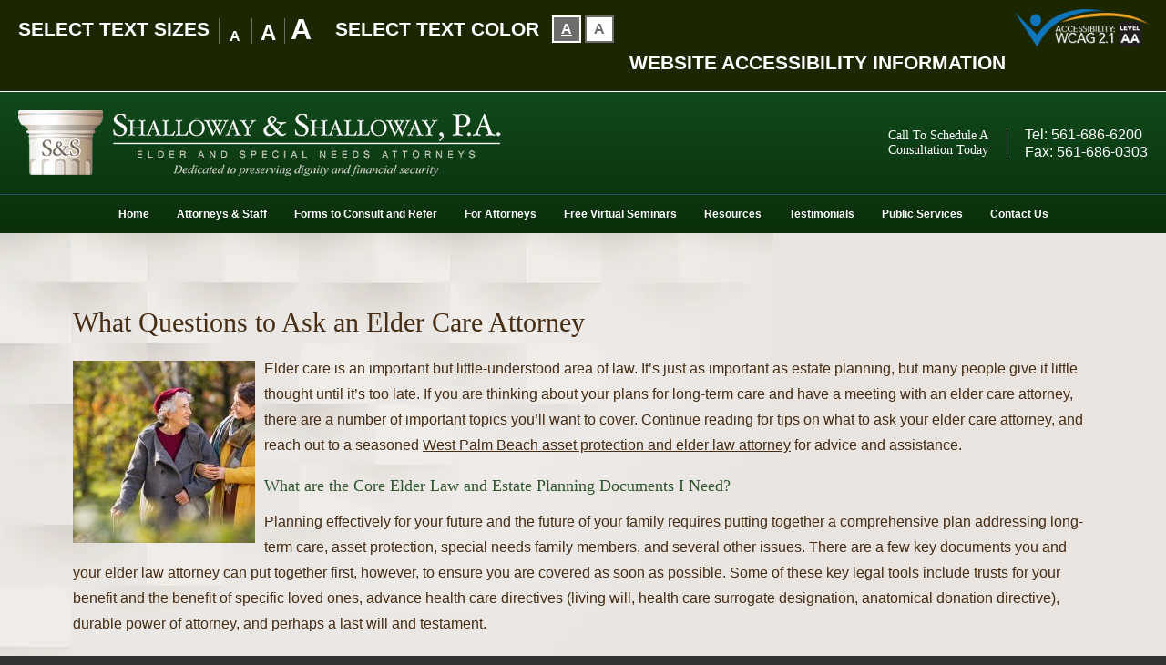

--- FILE ---
content_type: text/html; charset=UTF-8
request_url: https://www.shalloway.com/questions-to-ask-elder-care-attorney/
body_size: 15706
content:
<!DOCTYPE HTML>
<html lang="en" class="nojs neutralizer">
<head>
	<meta charset="utf-8">
	<meta http-equiv="X-UA-Compatible" content="IE=edge">
	<meta id="theViewport" name="viewport" content="width=device-width, initial-scale=1.0">
	<script>/*! head.load - v1.0.3 */
(function(n,t){"use strict";function w(){}function u(n,t){if(n){typeof n=="object"&&(n=[].slice.call(n));for(var i=0,r=n.length;i<r;i++)t.call(n,n[i],i)}}function it(n,i){var r=Object.prototype.toString.call(i).slice(8,-1);return i!==t&&i!==null&&r===n}function s(n){return it("Function",n)}function a(n){return it("Array",n)}function et(n){var i=n.split("/"),t=i[i.length-1],r=t.indexOf("?");return r!==-1?t.substring(0,r):t}function f(n){(n=n||w,n._done)||(n(),n._done=1)}function ot(n,t,r,u){var f=typeof n=="object"?n:{test:n,success:!t?!1:a(t)?t:[t],failure:!r?!1:a(r)?r:[r],callback:u||w},e=!!f.test;return e&&!!f.success?(f.success.push(f.callback),i.load.apply(null,f.success)):e||!f.failure?u():(f.failure.push(f.callback),i.load.apply(null,f.failure)),i}function v(n){var t={},i,r;if(typeof n=="object")for(i in n)!n[i]||(t={name:i,url:n[i]});else t={name:et(n),url:n};return(r=c[t.name],r&&r.url===t.url)?r:(c[t.name]=t,t)}function y(n){n=n||c;for(var t in n)if(n.hasOwnProperty(t)&&n[t].state!==l)return!1;return!0}function st(n){n.state=ft;u(n.onpreload,function(n){n.call()})}function ht(n){n.state===t&&(n.state=nt,n.onpreload=[],rt({url:n.url,type:"cache"},function(){st(n)}))}function ct(){var n=arguments,t=n[n.length-1],r=[].slice.call(n,1),f=r[0];return(s(t)||(t=null),a(n[0]))?(n[0].push(t),i.load.apply(null,n[0]),i):(f?(u(r,function(n){s(n)||!n||ht(v(n))}),b(v(n[0]),s(f)?f:function(){i.load.apply(null,r)})):b(v(n[0])),i)}function lt(){var n=arguments,t=n[n.length-1],r={};return(s(t)||(t=null),a(n[0]))?(n[0].push(t),i.load.apply(null,n[0]),i):(u(n,function(n){n!==t&&(n=v(n),r[n.name]=n)}),u(n,function(n){n!==t&&(n=v(n),b(n,function(){y(r)&&f(t)}))}),i)}function b(n,t){if(t=t||w,n.state===l){t();return}if(n.state===tt){i.ready(n.name,t);return}if(n.state===nt){n.onpreload.push(function(){b(n,t)});return}n.state=tt;rt(n,function(){n.state=l;t();u(h[n.name],function(n){f(n)});o&&y()&&u(h.ALL,function(n){f(n)})})}function at(n){n=n||"";var t=n.split("?")[0].split(".");return t[t.length-1].toLowerCase()}function rt(t,i){function e(t){t=t||n.event;u.onload=u.onreadystatechange=u.onerror=null;i()}function o(f){f=f||n.event;(f.type==="load"||/loaded|complete/.test(u.readyState)&&(!r.documentMode||r.documentMode<9))&&(n.clearTimeout(t.errorTimeout),n.clearTimeout(t.cssTimeout),u.onload=u.onreadystatechange=u.onerror=null,i())}function s(){if(t.state!==l&&t.cssRetries<=20){for(var i=0,f=r.styleSheets.length;i<f;i++)if(r.styleSheets[i].href===u.href){o({type:"load"});return}t.cssRetries++;t.cssTimeout=n.setTimeout(s,250)}}var u,h,f;i=i||w;h=at(t.url);h==="css"?(u=r.createElement("link"),u.type="text/"+(t.type||"css"),u.rel="stylesheet",u.href=t.url,t.cssRetries=0,t.cssTimeout=n.setTimeout(s,500)):(u=r.createElement("script"),u.type="text/"+(t.type||"javascript"),u.src=t.url);u.onload=u.onreadystatechange=o;u.onerror=e;u.async=!1;u.defer=!1;t.errorTimeout=n.setTimeout(function(){e({type:"timeout"})},7e3);f=r.head||r.getElementsByTagName("head")[0];f.insertBefore(u,f.lastChild)}function vt(){for(var t,u=r.getElementsByTagName("script"),n=0,f=u.length;n<f;n++)if(t=u[n].getAttribute("data-headjs-load"),!!t){i.load(t);return}}function yt(n,t){var v,p,e;return n===r?(o?f(t):d.push(t),i):(s(n)&&(t=n,n="ALL"),a(n))?(v={},u(n,function(n){v[n]=c[n];i.ready(n,function(){y(v)&&f(t)})}),i):typeof n!="string"||!s(t)?i:(p=c[n],p&&p.state===l||n==="ALL"&&y()&&o)?(f(t),i):(e=h[n],e?e.push(t):e=h[n]=[t],i)}function e(){if(!r.body){n.clearTimeout(i.readyTimeout);i.readyTimeout=n.setTimeout(e,50);return}o||(o=!0,vt(),u(d,function(n){f(n)}))}function k(){r.addEventListener?(r.removeEventListener("DOMContentLoaded",k,!1),e()):r.readyState==="complete"&&(r.detachEvent("onreadystatechange",k),e())}var r=n.document,d=[],h={},c={},ut="async"in r.createElement("script")||"MozAppearance"in r.documentElement.style||n.opera,o,g=n.head_conf&&n.head_conf.head||"head",i=n[g]=n[g]||function(){i.ready.apply(null,arguments)},nt=1,ft=2,tt=3,l=4,p;if(r.readyState==="complete")e();else if(r.addEventListener)r.addEventListener("DOMContentLoaded",k,!1),n.addEventListener("load",e,!1);else{r.attachEvent("onreadystatechange",k);n.attachEvent("onload",e);p=!1;try{p=!n.frameElement&&r.documentElement}catch(wt){}p&&p.doScroll&&function pt(){if(!o){try{p.doScroll("left")}catch(t){n.clearTimeout(i.readyTimeout);i.readyTimeout=n.setTimeout(pt,50);return}e()}}()}i.load=i.js=ut?lt:ct;i.test=ot;i.ready=yt;i.ready(r,function(){y()&&u(h.ALL,function(n){f(n)});i.feature&&i.feature("domloaded",!0)})})(window);
/*
//# sourceMappingURL=head.load.min.js.map
*/</script>

	<script>/*! modernizr 3.6.0 (Custom Build) | MIT *
 * https://modernizr.com/download/?-webp-setclasses !*/
!function(e,n,A){function o(e,n){return typeof e===n}function t(){var e,n,A,t,a,i,l;for(var f in r)if(r.hasOwnProperty(f)){if(e=[],n=r[f],n.name&&(e.push(n.name.toLowerCase()),n.options&&n.options.aliases&&n.options.aliases.length))for(A=0;A<n.options.aliases.length;A++)e.push(n.options.aliases[A].toLowerCase());for(t=o(n.fn,"function")?n.fn():n.fn,a=0;a<e.length;a++)i=e[a],l=i.split("."),1===l.length?Modernizr[l[0]]=t:(!Modernizr[l[0]]||Modernizr[l[0]]instanceof Boolean||(Modernizr[l[0]]=new Boolean(Modernizr[l[0]])),Modernizr[l[0]][l[1]]=t),s.push((t?"":"no-")+l.join("-"))}}function a(e){var n=u.className,A=Modernizr._config.classPrefix||"";if(c&&(n=n.baseVal),Modernizr._config.enableJSClass){var o=new RegExp("(^|\\s)"+A+"no-js(\\s|$)");n=n.replace(o,"$1"+A+"js$2")}Modernizr._config.enableClasses&&(n+=" "+A+e.join(" "+A),c?u.className.baseVal=n:u.className=n)}function i(e,n){if("object"==typeof e)for(var A in e)f(e,A)&&i(A,e[A]);else{e=e.toLowerCase();var o=e.split("."),t=Modernizr[o[0]];if(2==o.length&&(t=t[o[1]]),"undefined"!=typeof t)return Modernizr;n="function"==typeof n?n():n,1==o.length?Modernizr[o[0]]=n:(!Modernizr[o[0]]||Modernizr[o[0]]instanceof Boolean||(Modernizr[o[0]]=new Boolean(Modernizr[o[0]])),Modernizr[o[0]][o[1]]=n),a([(n&&0!=n?"":"no-")+o.join("-")]),Modernizr._trigger(e,n)}return Modernizr}var s=[],r=[],l={_version:"3.6.0",_config:{classPrefix:"",enableClasses:!0,enableJSClass:!0,usePrefixes:!0},_q:[],on:function(e,n){var A=this;setTimeout(function(){n(A[e])},0)},addTest:function(e,n,A){r.push({name:e,fn:n,options:A})},addAsyncTest:function(e){r.push({name:null,fn:e})}},Modernizr=function(){};Modernizr.prototype=l,Modernizr=new Modernizr;var f,u=n.documentElement,c="svg"===u.nodeName.toLowerCase();!function(){var e={}.hasOwnProperty;f=o(e,"undefined")||o(e.call,"undefined")?function(e,n){return n in e&&o(e.constructor.prototype[n],"undefined")}:function(n,A){return e.call(n,A)}}(),l._l={},l.on=function(e,n){this._l[e]||(this._l[e]=[]),this._l[e].push(n),Modernizr.hasOwnProperty(e)&&setTimeout(function(){Modernizr._trigger(e,Modernizr[e])},0)},l._trigger=function(e,n){if(this._l[e]){var A=this._l[e];setTimeout(function(){var e,o;for(e=0;e<A.length;e++)(o=A[e])(n)},0),delete this._l[e]}},Modernizr._q.push(function(){l.addTest=i}),Modernizr.addAsyncTest(function(){function e(e,n,A){function o(n){var o=n&&"load"===n.type?1==t.width:!1,a="webp"===e;i(e,a&&o?new Boolean(o):o),A&&A(n)}var t=new Image;t.onerror=o,t.onload=o,t.src=n}var n=[{uri:"[data-uri]",name:"webp"},{uri:"[data-uri]",name:"webp.alpha"},{uri:"[data-uri]",name:"webp.animation"},{uri:"[data-uri]",name:"webp.lossless"}],A=n.shift();e(A.name,A.uri,function(A){if(A&&"load"===A.type)for(var o=0;o<n.length;o++)e(n[o].name,n[o].uri)})}),t(),a(s),delete l.addTest,delete l.addAsyncTest;for(var p=0;p<Modernizr._q.length;p++)Modernizr._q[p]();e.Modernizr=Modernizr}(window,document);</script>
		<script>
	!function(){function t(t){function n(){var n;n=90===window.orientation||-90===window.orientation?t[0]:t[1],theViewport.setAttribute("content","width="+n)}theViewport=document.getElementById("theViewport"),n(),window.addEventListener("orientationchange",n)}void 0!==window.orientation&&1024===screen.height&&t([1100,1100])}();</script>
			<link rel="pingback" href="https://www.shalloway.com/xmlrpc.php">
	        <link rel="preload" type="text/css" href="https://www.shalloway.com/wp-content/themes/shalloway_2019/style.css?t=202510" media="all" as="style">
        <link rel="stylesheet" type="text/css" href="https://www.shalloway.com/wp-content/themes/shalloway_2019/style.css?t=202510" media="all">
    	<link rel="apple-touch-icon" sizes="180x180" href="/wp-content/favicon/apple-touch-icon.png">
	<link rel="icon" type="image/png" sizes="32x32" href="/wp-content/favicon/favicon-32x32.png">
	<link rel="icon" type="image/png" sizes="16x16" href="/wp-content/favicon/favicon-16x16.png">
	<link rel="manifest" href="/wp-content/favicon/site.webmanifest">
	<link rel="mask-icon" href="/wp-content/favicon/safari-pinned-tab.svg" color="#5bbad5">
	<link rel="shortcut icon" href="/wp-content/favicon/favicon.ico">
	<meta name="msapplication-TileColor" content="#da532c">
	<meta name="msapplication-config" content="/wp-content/favicon/browserconfig.xml">
	<meta name="theme-color" content="#ffffff">
	<meta name='robots' content='index, follow, max-image-preview:large, max-snippet:-1, max-video-preview:-1' />

	<!-- This site is optimized with the Yoast SEO plugin v26.7 - https://yoast.com/wordpress/plugins/seo/ -->
	<title>Questions to Ask an Elder Care Attorney | Shalloway &amp; Shalloway, P.A.</title>
	<meta name="description" content="Questions you should ask an elder care attorney involve estate planning documents, risks to financial security, certification, and more." />
	<link rel="canonical" href="https://www.shalloway.com/questions-to-ask-elder-care-attorney/" />
	<meta property="og:locale" content="en_US" />
	<meta property="og:type" content="article" />
	<meta property="og:title" content="Questions to Ask an Elder Care Attorney | Shalloway &amp; Shalloway, P.A." />
	<meta property="og:description" content="Questions you should ask an elder care attorney involve estate planning documents, risks to financial security, certification, and more." />
	<meta property="og:url" content="https://www.shalloway.com/questions-to-ask-elder-care-attorney/" />
	<meta property="og:site_name" content="Shalloway &amp; Shalloway" />
	<meta property="article:publisher" content="https://www.facebook.com/ShallowayElderLaw/" />
	<meta property="article:published_time" content="2021-12-08T22:33:51+00:00" />
	<meta property="og:image" content="https://www.shalloway.com/wp-content/uploads/2021/12/ElderCareAttorney01.jpg" />
	<meta property="og:image:width" content="1200" />
	<meta property="og:image:height" content="800" />
	<meta property="og:image:type" content="image/jpeg" />
	<script type="application/ld+json" class="yoast-schema-graph">{"@context":"https://schema.org","@graph":[{"@type":"Article","@id":"https://www.shalloway.com/questions-to-ask-elder-care-attorney/#article","isPartOf":{"@id":"https://www.shalloway.com/questions-to-ask-elder-care-attorney/"},"headline":"What Questions to Ask an Elder Care Attorney","datePublished":"2021-12-08T22:33:51+00:00","mainEntityOfPage":{"@id":"https://www.shalloway.com/questions-to-ask-elder-care-attorney/"},"wordCount":673,"publisher":{"@id":"https://www.shalloway.com/#organization"},"image":{"@id":"https://www.shalloway.com/questions-to-ask-elder-care-attorney/#primaryimage"},"thumbnailUrl":"https://www.shalloway.com/wp-content/uploads/2021/12/ElderCareAttorney01.jpg","articleSection":["Elder &amp; Special Needs"],"inLanguage":"en-US"},{"@type":"WebPage","@id":"https://www.shalloway.com/questions-to-ask-elder-care-attorney/","url":"https://www.shalloway.com/questions-to-ask-elder-care-attorney/","name":"Questions to Ask an Elder Care Attorney | Shalloway & Shalloway, P.A.","isPartOf":{"@id":"https://www.shalloway.com/#website"},"primaryImageOfPage":{"@id":"https://www.shalloway.com/questions-to-ask-elder-care-attorney/#primaryimage"},"image":{"@id":"https://www.shalloway.com/questions-to-ask-elder-care-attorney/#primaryimage"},"thumbnailUrl":"https://www.shalloway.com/wp-content/uploads/2021/12/ElderCareAttorney01.jpg","datePublished":"2021-12-08T22:33:51+00:00","description":"Questions you should ask an elder care attorney involve estate planning documents, risks to financial security, certification, and more.","breadcrumb":{"@id":"https://www.shalloway.com/questions-to-ask-elder-care-attorney/#breadcrumb"},"inLanguage":"en-US","potentialAction":[{"@type":"ReadAction","target":["https://www.shalloway.com/questions-to-ask-elder-care-attorney/"]}]},{"@type":"ImageObject","inLanguage":"en-US","@id":"https://www.shalloway.com/questions-to-ask-elder-care-attorney/#primaryimage","url":"https://www.shalloway.com/wp-content/uploads/2021/12/ElderCareAttorney01.jpg","contentUrl":"https://www.shalloway.com/wp-content/uploads/2021/12/ElderCareAttorney01.jpg","width":1200,"height":800,"caption":"Young woman in park wearing winter clothing walking with old grandmother. Happy grandma wearing coat walking with lovely girl outdoor with copy space. Smiling lovely caregiver and senior lady walking in park during autumn and looking at each other."},{"@type":"BreadcrumbList","@id":"https://www.shalloway.com/questions-to-ask-elder-care-attorney/#breadcrumb","itemListElement":[{"@type":"ListItem","position":1,"name":"Home","item":"https://www.shalloway.com/"},{"@type":"ListItem","position":2,"name":"Blog","item":"https://www.shalloway.com/publications/blog/"},{"@type":"ListItem","position":3,"name":"What Questions to Ask an Elder Care Attorney"}]},{"@type":"WebSite","@id":"https://www.shalloway.com/#website","url":"https://www.shalloway.com/","name":"Shalloway &amp; Shalloway","description":"","publisher":{"@id":"https://www.shalloway.com/#organization"},"potentialAction":[{"@type":"SearchAction","target":{"@type":"EntryPoint","urlTemplate":"https://www.shalloway.com/?s={search_term_string}"},"query-input":{"@type":"PropertyValueSpecification","valueRequired":true,"valueName":"search_term_string"}}],"inLanguage":"en-US"},{"@type":"Organization","@id":"https://www.shalloway.com/#organization","name":"Shalloway & Shalloway, P.A.","url":"https://www.shalloway.com/","logo":{"@type":"ImageObject","inLanguage":"en-US","@id":"https://www.shalloway.com/#/schema/logo/image/","url":"https://www.shalloway.com/wp-content/uploads/2019/08/Shalloway-Shalloway-PA.png","contentUrl":"https://www.shalloway.com/wp-content/uploads/2019/08/Shalloway-Shalloway-PA.png","width":300,"height":300,"caption":"Shalloway & Shalloway, P.A."},"image":{"@id":"https://www.shalloway.com/#/schema/logo/image/"},"sameAs":["https://www.facebook.com/ShallowayElderLaw/","https://x.com/Shallowaypa","https://www.linkedin.com/in/mark-shalloway-352b514a"]}]}</script>
	<!-- / Yoast SEO plugin. -->


<link rel="alternate" title="oEmbed (JSON)" type="application/json+oembed" href="https://www.shalloway.com/wp-json/oembed/1.0/embed?url=https%3A%2F%2Fwww.shalloway.com%2Fquestions-to-ask-elder-care-attorney%2F" />
<link rel="alternate" title="oEmbed (XML)" type="text/xml+oembed" href="https://www.shalloway.com/wp-json/oembed/1.0/embed?url=https%3A%2F%2Fwww.shalloway.com%2Fquestions-to-ask-elder-care-attorney%2F&#038;format=xml" />
<style id='wp-img-auto-sizes-contain-inline-css' type='text/css'>
img:is([sizes=auto i],[sizes^="auto," i]){contain-intrinsic-size:3000px 1500px}
/*# sourceURL=wp-img-auto-sizes-contain-inline-css */
</style>
<style id='classic-theme-styles-inline-css' type='text/css'>
/*! This file is auto-generated */
.wp-block-button__link{color:#fff;background-color:#32373c;border-radius:9999px;box-shadow:none;text-decoration:none;padding:calc(.667em + 2px) calc(1.333em + 2px);font-size:1.125em}.wp-block-file__button{background:#32373c;color:#fff;text-decoration:none}
/*# sourceURL=/wp-includes/css/classic-themes.min.css */
</style>
<link rel="EditURI" type="application/rsd+xml" title="RSD" href="https://www.shalloway.com/xmlrpc.php?rsd" />
<link rel='shortlink' href='https://www.shalloway.com/?p=9093' />
<script>
let dskMainScriptRan = false;
let theEvents = ["mousemove", "mousedown", "keydown", "scroll"];

function dskGetJSMoving() {
	if(dskMainScriptRan) return false;

	//When Google Chrome reloads, it shows dskRunFooterFuncs() as undefined even if it's defined (500KB+ HTML file)
	try {
		dskRunFooterFuncs();
		dskMainScriptRan = true;
	} catch(theError) {
		//Safe to comment this out once this script is running fine on all layouts.
		console.log(theError);
		return false;
	}
	//Remove the event listeners
	theEvents.forEach( (theType) => {
		document.removeEventListener(theType, dskGetJSMoving);
	} );	
	
	//Analytics, etc
head.load("https://cdn.rlets.com/capture_configs/ce0/0ee/f41/e1848658cd212b724a2a010.js");

	//<!-- Google tag (gtag.js) -->
	head.load("https://www.googletagmanager.com/gtag/js?id=G-Y4RM9C7RN8");
	window.dataLayer = window.dataLayer || [];
	function gtag(){dataLayer.push(arguments);}
	gtag('js', new Date());
	gtag('config', 'G-Y4RM9C7RN8');


}
theEvents.forEach( (theType) => {
	document.addEventListener(theType, dskGetJSMoving);
} );
</script>

<meta name="msvalidate.01" content="36EBC329BAF3CCCB4A61D503AD2F6C3F">
<meta name="google-site-verification" content="2_F1uisGePmYQWPQ0NJv7Os8VOj-DrpAbo-bx2T7qEs">
<meta name="google-site-verification" content="g2scJMyLsduArVxoFlHM51W8FQ5rqfIS4vz_a_uMvgs">
<script type="application/ld+json">
	{
	"@context": "http://schema.org",
	"@type": "LegalService",
	"name": "Shalloway & Shalloway, P.A.",
	"description": "Elder law attorney in West Palm Beach, FL helping with estate planning, probate, special needs planning, guardianship, medicaid, and long-term care.",
	"url": "https://www.shalloway.com/",
	"image": "https://www.shalloway.com/wp-content/themes/shalloway_2019/screenshot.png",
	"priceRange": "$",
	"telephone": "561-686-6200",
	"hasMap": "https://www.google.com/maps/place/Shalloway+%26+Shalloway,+P.A./@26.6931792,-80.0744957,17z/data=!3m1!4b1!4m5!3m4!1s0x0:0x3c39e85e90460e8f!8m2!3d26.6931792!4d-80.072307",
	"address": {
	  "@type": "PostalAddress",
	  "addressLocality": "West Palm Beach",
	  "addressRegion": "Florida",
	  "postalCode": "33401",
	  "streetAddress": "1400 Centrepark Blvd., Suite #600"
	},
	"geo": {
	  "@type": "GeoCoordinates",
	  "latitude": "26.6931792",
	  "longitude": "-80.0744957"
	},
	"sameAs": [
	  "https://www.facebook.com/ShallowayElderLaw/",
	  "https://twitter.com/Shallowaypa"
	]
	}
</script>

<script type="text/javascript">
(function(url){
	if(/(?:Chrome\/26\.0\.1410\.63 Safari\/537\.31|WordfenceTestMonBot)/.test(navigator.userAgent)){ return; }
	var addEvent = function(evt, handler) {
		if (window.addEventListener) {
			document.addEventListener(evt, handler, false);
		} else if (window.attachEvent) {
			document.attachEvent('on' + evt, handler);
		}
	};
	var removeEvent = function(evt, handler) {
		if (window.removeEventListener) {
			document.removeEventListener(evt, handler, false);
		} else if (window.detachEvent) {
			document.detachEvent('on' + evt, handler);
		}
	};
	var evts = 'contextmenu dblclick drag dragend dragenter dragleave dragover dragstart drop keydown keypress keyup mousedown mousemove mouseout mouseover mouseup mousewheel scroll'.split(' ');
	var logHuman = function() {
		if (window.wfLogHumanRan) { return; }
		window.wfLogHumanRan = true;
		var wfscr = document.createElement('script');
		wfscr.type = 'text/javascript';
		wfscr.async = true;
		wfscr.src = url + '&r=' + Math.random();
		(document.getElementsByTagName('head')[0]||document.getElementsByTagName('body')[0]).appendChild(wfscr);
		for (var i = 0; i < evts.length; i++) {
			removeEvent(evts[i], logHuman);
		}
	};
	for (var i = 0; i < evts.length; i++) {
		addEvent(evts[i], logHuman);
	}
})('//www.shalloway.com/?wordfence_lh=1&hid=80E4C08971196F7711F2807C8F2A4FB4');
</script><link rel="amphtml" href="https://www.shalloway.com/questions-to-ask-elder-care-attorney/amp/"><style id='global-styles-inline-css' type='text/css'>
:root{--wp--preset--aspect-ratio--square: 1;--wp--preset--aspect-ratio--4-3: 4/3;--wp--preset--aspect-ratio--3-4: 3/4;--wp--preset--aspect-ratio--3-2: 3/2;--wp--preset--aspect-ratio--2-3: 2/3;--wp--preset--aspect-ratio--16-9: 16/9;--wp--preset--aspect-ratio--9-16: 9/16;--wp--preset--color--black: #000000;--wp--preset--color--cyan-bluish-gray: #abb8c3;--wp--preset--color--white: #ffffff;--wp--preset--color--pale-pink: #f78da7;--wp--preset--color--vivid-red: #cf2e2e;--wp--preset--color--luminous-vivid-orange: #ff6900;--wp--preset--color--luminous-vivid-amber: #fcb900;--wp--preset--color--light-green-cyan: #7bdcb5;--wp--preset--color--vivid-green-cyan: #00d084;--wp--preset--color--pale-cyan-blue: #8ed1fc;--wp--preset--color--vivid-cyan-blue: #0693e3;--wp--preset--color--vivid-purple: #9b51e0;--wp--preset--gradient--vivid-cyan-blue-to-vivid-purple: linear-gradient(135deg,rgb(6,147,227) 0%,rgb(155,81,224) 100%);--wp--preset--gradient--light-green-cyan-to-vivid-green-cyan: linear-gradient(135deg,rgb(122,220,180) 0%,rgb(0,208,130) 100%);--wp--preset--gradient--luminous-vivid-amber-to-luminous-vivid-orange: linear-gradient(135deg,rgb(252,185,0) 0%,rgb(255,105,0) 100%);--wp--preset--gradient--luminous-vivid-orange-to-vivid-red: linear-gradient(135deg,rgb(255,105,0) 0%,rgb(207,46,46) 100%);--wp--preset--gradient--very-light-gray-to-cyan-bluish-gray: linear-gradient(135deg,rgb(238,238,238) 0%,rgb(169,184,195) 100%);--wp--preset--gradient--cool-to-warm-spectrum: linear-gradient(135deg,rgb(74,234,220) 0%,rgb(151,120,209) 20%,rgb(207,42,186) 40%,rgb(238,44,130) 60%,rgb(251,105,98) 80%,rgb(254,248,76) 100%);--wp--preset--gradient--blush-light-purple: linear-gradient(135deg,rgb(255,206,236) 0%,rgb(152,150,240) 100%);--wp--preset--gradient--blush-bordeaux: linear-gradient(135deg,rgb(254,205,165) 0%,rgb(254,45,45) 50%,rgb(107,0,62) 100%);--wp--preset--gradient--luminous-dusk: linear-gradient(135deg,rgb(255,203,112) 0%,rgb(199,81,192) 50%,rgb(65,88,208) 100%);--wp--preset--gradient--pale-ocean: linear-gradient(135deg,rgb(255,245,203) 0%,rgb(182,227,212) 50%,rgb(51,167,181) 100%);--wp--preset--gradient--electric-grass: linear-gradient(135deg,rgb(202,248,128) 0%,rgb(113,206,126) 100%);--wp--preset--gradient--midnight: linear-gradient(135deg,rgb(2,3,129) 0%,rgb(40,116,252) 100%);--wp--preset--font-size--small: 13px;--wp--preset--font-size--medium: 20px;--wp--preset--font-size--large: 36px;--wp--preset--font-size--x-large: 42px;--wp--preset--spacing--20: 0.44rem;--wp--preset--spacing--30: 0.67rem;--wp--preset--spacing--40: 1rem;--wp--preset--spacing--50: 1.5rem;--wp--preset--spacing--60: 2.25rem;--wp--preset--spacing--70: 3.38rem;--wp--preset--spacing--80: 5.06rem;--wp--preset--shadow--natural: 6px 6px 9px rgba(0, 0, 0, 0.2);--wp--preset--shadow--deep: 12px 12px 50px rgba(0, 0, 0, 0.4);--wp--preset--shadow--sharp: 6px 6px 0px rgba(0, 0, 0, 0.2);--wp--preset--shadow--outlined: 6px 6px 0px -3px rgb(255, 255, 255), 6px 6px rgb(0, 0, 0);--wp--preset--shadow--crisp: 6px 6px 0px rgb(0, 0, 0);}:where(.is-layout-flex){gap: 0.5em;}:where(.is-layout-grid){gap: 0.5em;}body .is-layout-flex{display: flex;}.is-layout-flex{flex-wrap: wrap;align-items: center;}.is-layout-flex > :is(*, div){margin: 0;}body .is-layout-grid{display: grid;}.is-layout-grid > :is(*, div){margin: 0;}:where(.wp-block-columns.is-layout-flex){gap: 2em;}:where(.wp-block-columns.is-layout-grid){gap: 2em;}:where(.wp-block-post-template.is-layout-flex){gap: 1.25em;}:where(.wp-block-post-template.is-layout-grid){gap: 1.25em;}.has-black-color{color: var(--wp--preset--color--black) !important;}.has-cyan-bluish-gray-color{color: var(--wp--preset--color--cyan-bluish-gray) !important;}.has-white-color{color: var(--wp--preset--color--white) !important;}.has-pale-pink-color{color: var(--wp--preset--color--pale-pink) !important;}.has-vivid-red-color{color: var(--wp--preset--color--vivid-red) !important;}.has-luminous-vivid-orange-color{color: var(--wp--preset--color--luminous-vivid-orange) !important;}.has-luminous-vivid-amber-color{color: var(--wp--preset--color--luminous-vivid-amber) !important;}.has-light-green-cyan-color{color: var(--wp--preset--color--light-green-cyan) !important;}.has-vivid-green-cyan-color{color: var(--wp--preset--color--vivid-green-cyan) !important;}.has-pale-cyan-blue-color{color: var(--wp--preset--color--pale-cyan-blue) !important;}.has-vivid-cyan-blue-color{color: var(--wp--preset--color--vivid-cyan-blue) !important;}.has-vivid-purple-color{color: var(--wp--preset--color--vivid-purple) !important;}.has-black-background-color{background-color: var(--wp--preset--color--black) !important;}.has-cyan-bluish-gray-background-color{background-color: var(--wp--preset--color--cyan-bluish-gray) !important;}.has-white-background-color{background-color: var(--wp--preset--color--white) !important;}.has-pale-pink-background-color{background-color: var(--wp--preset--color--pale-pink) !important;}.has-vivid-red-background-color{background-color: var(--wp--preset--color--vivid-red) !important;}.has-luminous-vivid-orange-background-color{background-color: var(--wp--preset--color--luminous-vivid-orange) !important;}.has-luminous-vivid-amber-background-color{background-color: var(--wp--preset--color--luminous-vivid-amber) !important;}.has-light-green-cyan-background-color{background-color: var(--wp--preset--color--light-green-cyan) !important;}.has-vivid-green-cyan-background-color{background-color: var(--wp--preset--color--vivid-green-cyan) !important;}.has-pale-cyan-blue-background-color{background-color: var(--wp--preset--color--pale-cyan-blue) !important;}.has-vivid-cyan-blue-background-color{background-color: var(--wp--preset--color--vivid-cyan-blue) !important;}.has-vivid-purple-background-color{background-color: var(--wp--preset--color--vivid-purple) !important;}.has-black-border-color{border-color: var(--wp--preset--color--black) !important;}.has-cyan-bluish-gray-border-color{border-color: var(--wp--preset--color--cyan-bluish-gray) !important;}.has-white-border-color{border-color: var(--wp--preset--color--white) !important;}.has-pale-pink-border-color{border-color: var(--wp--preset--color--pale-pink) !important;}.has-vivid-red-border-color{border-color: var(--wp--preset--color--vivid-red) !important;}.has-luminous-vivid-orange-border-color{border-color: var(--wp--preset--color--luminous-vivid-orange) !important;}.has-luminous-vivid-amber-border-color{border-color: var(--wp--preset--color--luminous-vivid-amber) !important;}.has-light-green-cyan-border-color{border-color: var(--wp--preset--color--light-green-cyan) !important;}.has-vivid-green-cyan-border-color{border-color: var(--wp--preset--color--vivid-green-cyan) !important;}.has-pale-cyan-blue-border-color{border-color: var(--wp--preset--color--pale-cyan-blue) !important;}.has-vivid-cyan-blue-border-color{border-color: var(--wp--preset--color--vivid-cyan-blue) !important;}.has-vivid-purple-border-color{border-color: var(--wp--preset--color--vivid-purple) !important;}.has-vivid-cyan-blue-to-vivid-purple-gradient-background{background: var(--wp--preset--gradient--vivid-cyan-blue-to-vivid-purple) !important;}.has-light-green-cyan-to-vivid-green-cyan-gradient-background{background: var(--wp--preset--gradient--light-green-cyan-to-vivid-green-cyan) !important;}.has-luminous-vivid-amber-to-luminous-vivid-orange-gradient-background{background: var(--wp--preset--gradient--luminous-vivid-amber-to-luminous-vivid-orange) !important;}.has-luminous-vivid-orange-to-vivid-red-gradient-background{background: var(--wp--preset--gradient--luminous-vivid-orange-to-vivid-red) !important;}.has-very-light-gray-to-cyan-bluish-gray-gradient-background{background: var(--wp--preset--gradient--very-light-gray-to-cyan-bluish-gray) !important;}.has-cool-to-warm-spectrum-gradient-background{background: var(--wp--preset--gradient--cool-to-warm-spectrum) !important;}.has-blush-light-purple-gradient-background{background: var(--wp--preset--gradient--blush-light-purple) !important;}.has-blush-bordeaux-gradient-background{background: var(--wp--preset--gradient--blush-bordeaux) !important;}.has-luminous-dusk-gradient-background{background: var(--wp--preset--gradient--luminous-dusk) !important;}.has-pale-ocean-gradient-background{background: var(--wp--preset--gradient--pale-ocean) !important;}.has-electric-grass-gradient-background{background: var(--wp--preset--gradient--electric-grass) !important;}.has-midnight-gradient-background{background: var(--wp--preset--gradient--midnight) !important;}.has-small-font-size{font-size: var(--wp--preset--font-size--small) !important;}.has-medium-font-size{font-size: var(--wp--preset--font-size--medium) !important;}.has-large-font-size{font-size: var(--wp--preset--font-size--large) !important;}.has-x-large-font-size{font-size: var(--wp--preset--font-size--x-large) !important;}
/*# sourceURL=global-styles-inline-css */
</style>
<meta name="generator" content="WP Rocket 3.20.3" data-wpr-features="wpr_desktop" /></head>
<body class="wp-singular post-template-default single single-post postid-9093 single-format-standard wp-theme-universal wp-child-theme-shalloway_2019 mob_menu">


<div id="wrapper">
	<section id="wcag-toolbar">
		<h2><a href="#">Accessibility Options</a></h2>
		<div class="wtb-main">
			<div class="wtb-size">
				<h3>Select Text Sizes</h3>
				<ul class="wtb-sizeOptions">
					<li class="wtb-sizeSm wtb-sizeCurrent"><a href="#" data-size="100" title="Make text 100% it's original size">A</a></li>
					<li class="wtb-sizeMd"><a href="#" data-size="150" title="Make text 150% it's original size">A</a></li>
					<li class="wtb-sizeLg"><a href="#" data-size="200" title="Make text 200% it's original size">A</a></li>
				</ul>
			</div> <!-- end wtb-size -->
			<div class="wtb-inversion">
				<h3>Select Text Color</h3>
				<ul class="wtb-inversionOptions">
					<li class="wtb-inversionInv wtb-inversionCurrent"><a title="Invert Colors" data-inversion="100" href="#">A</a></li>
					<li class="wtb-inversionNorm"><a title="Invert Colors" data-inversion="0" href="#">A</a></li>
				</ul>
			</div> <!-- end wtb-inversion -->
			<img class="wtb-logo" src="https://www.shalloway.com/wp-content/themes/shalloway_2019/img/logos/wcag.webp" width="182" height="53" alt="Accessibility Level: WCAG 2.1 AA">
			<a class="wtb-info" title="Click to view external accessibility article" href="/website-accessibility/">Website Accessibility Information</a>
			<a class="wtb-close" href="#">Close Options</a>
		</div>
		<script type="text/javascript">!function () {
            function e (e) {
              for (var t = e + '=', r = decodeURIComponent(document.cookie).split(';'), n = 0; n < r.length; n++) {
                for (var s = r[n]; " " == s.charAt(0);) s = s.substring(1)
                if (0 == s.indexOf(t)) return s.substring(t.length, s.length)
              }
              return ''
            }

            var t = e('textSize')
            document.querySelector('html').style.fontSize = t + '%', document.querySelector('.wtb-sizeCurrent').classList.remove('wtb-sizeCurrent'), 100 == t ? document.querySelector('a[data-size="100"]').parentElement.classList.add('wtb-sizeCurrent') : 150 == t ? document.querySelector('a[data-size="150"]').parentElement.classList.add('wtb-sizeCurrent') : 200 == t && document.querySelector('a[data-size="200"]').parentElement.classList.add('wtb-sizeCurrent'), 100 == e('inversion') && (document.querySelector('.wtb-inversionCurrent').classList.remove('wtb-inversionCurrent'), document.querySelector('a[data-inversion="100"]').parentElement.classList.add('wtb-inversionCurrent'), document.querySelector('body').classList.add('inv'))
          }()</script>
	</section> <!-- end wcag toolbar -->
<a class="bypassBlock" href="#mainContent">Skip Header/Navigation</a>
<a id="closeMenu" class="menuToggle" href="#">Close Menu</a>
<div id="menuWall" class="menuToggle"></div>
<div id="mmiWrapper"><ul id="mobMenuItems">
	<li id="mm1" class="mmi"><a href="/">Home</a></li>
	<li id="mm2" class="mmi"><a href="tel:+15616866200">Call</a></li>
	<li id="mm3" class="mmi"><a href="/contact-us/">Email</a></li>
	<li id="mm4" class="mmi"><a href="https://goo.gl/maps/sjiJU66vW8T19dFB6" target="_blank">Visit</a></li>
	<li id="mm5" class="mmi"><a class="menuToggle" href="#">Search</a></li>
	<li id="mm6" class="menuToggle mmi"><a href="#">Menu</a></li>
</ul></div>
<header id="persistentHeader">
<div id="mhWrapper"><div id="mainHeader">
	<a id="logo-main" href="/"><img src="https://www.shalloway.com/wp-content/themes/shalloway_2019/img/logos/main-v2.webp" width="802" height="109" alt="Shalloway & Shalloway, P.A. - Elder and Special Needs Attorneys. Dedicated to preserving dignity and financial security"></a>
	<div class="mhRight">
		<span class="mhCTA">Call To Schedule A<br> Consultation Today</span>
		<ul class="mhNumbers">
			<li>Tel: <a class="mhPhone" href="tel:+15616866200">561-686-6200</a></li>
			<li>Fax: 561-686-0303</li>
		</ul>
	</div>
</div></div>
<nav id="mainMenu" class="mm_mob">
	<div id="mblSearchCont">
		<form id="mblSearch" method="get" action="/">
			<input type="text" id="mblsInput" name="s" value="Enter Search Terms Here">
			<input type="submit" id="mblsSubmit" value="Submit">
		</form>
	</div>
	<ul>
	<li id="menu-item-3014" class="menu-item menu-item-type-post_type menu-item-object-page menu-item-home menu-item-3014"><a href="https://www.shalloway.com/">Home</a></li>
<li id="menu-item-3366" class="menu-item menu-item-type-custom menu-item-object-custom menu-item-has-children menu-item-3366"><a>Attorneys &#038; Staff</a>
<ul class="sub-menu">
	<li id="menu-item-3307" class="menu-item menu-item-type-post_type menu-item-object-page menu-item-3307"><a href="https://www.shalloway.com/attorneys-and-staff/mark-shalloway/">G. Mark Shalloway</a></li>
	<li id="menu-item-3308" class="menu-item menu-item-type-post_type menu-item-object-page menu-item-3308"><a href="https://www.shalloway.com/attorneys-and-staff/michael-shalloway/">C. Michael Shalloway – In Memoriam</a></li>
	<li id="menu-item-3310" class="menu-item menu-item-type-post_type menu-item-object-page menu-item-3310"><a href="https://www.shalloway.com/attorneys-and-staff/brooke-colbert/">Brooke Colbert</a></li>
	<li id="menu-item-15901" class="menu-item menu-item-type-post_type menu-item-object-page menu-item-15901"><a href="https://www.shalloway.com/attorneys-and-staff/cristie-sennett/">Cristie Sennett</a></li>
	<li id="menu-item-11368" class="menu-item menu-item-type-post_type menu-item-object-page menu-item-11368"><a href="https://www.shalloway.com/attorneys-and-staff/natalie-lue-chung/">Natalie Lue-Chung</a></li>
	<li id="menu-item-6067" class="menu-item menu-item-type-post_type menu-item-object-page menu-item-6067"><a href="https://www.shalloway.com/attorneys-and-staff/grisel-rey/">Grisel Rey</a></li>
	<li id="menu-item-13386" class="menu-item menu-item-type-post_type menu-item-object-page menu-item-13386"><a href="https://www.shalloway.com/attorneys-and-staff/sherri-griffis/">Sherri Griffis</a></li>
	<li id="menu-item-3314" class="menu-item menu-item-type-post_type menu-item-object-page menu-item-3314"><a href="https://www.shalloway.com/attorneys-and-staff/christine-shalloway/">Christine Shalloway</a></li>
	<li id="menu-item-13387" class="menu-item menu-item-type-post_type menu-item-object-page menu-item-13387"><a href="https://www.shalloway.com/attorneys-and-staff/elnora-mitchell/">Elnora Mitchell</a></li>
	<li id="menu-item-15900" class="menu-item menu-item-type-post_type menu-item-object-page menu-item-15900"><a href="https://www.shalloway.com/attorneys-and-staff/chris-rey/">Chris Rey</a></li>
	<li id="menu-item-21519" class="menu-item menu-item-type-post_type menu-item-object-page menu-item-21519"><a href="https://www.shalloway.com/attorneys-and-staff/robert-meeks/">Robert Meeks</a></li>
	<li id="menu-item-25159" class="menu-item menu-item-type-post_type menu-item-object-page menu-item-25159"><a href="https://www.shalloway.com/attorneys-and-staff/teayona-johnson/">Teayona Johnson</a></li>
	<li id="menu-item-25347" class="menu-item menu-item-type-post_type menu-item-object-page menu-item-25347"><a href="https://www.shalloway.com/attorneys-and-staff/lindsey-hopkins/">Lindsey Hopkins</a></li>
	<li id="menu-item-3325" class="menu-item menu-item-type-post_type menu-item-object-page menu-item-3325"><a href="https://www.shalloway.com/firm-overview/gallery/">Gallery</a></li>
</ul>
</li>
<li id="menu-item-3320" class="menu-item menu-item-type-post_type menu-item-object-page menu-item-3320"><a href="https://www.shalloway.com/forms-to-consult-refer/">Forms to Consult and Refer</a></li>
<li id="menu-item-3019" class="menu-item menu-item-type-post_type menu-item-object-page menu-item-3019"><a href="https://www.shalloway.com/for-attorneys/">For Attorneys</a></li>
<li id="menu-item-3601" class="menu-item menu-item-type-post_type menu-item-object-page menu-item-3601"><a href="https://www.shalloway.com/seminar-listing/">Free Virtual Seminars</a></li>
<li id="menu-item-3322" class="menu-item menu-item-type-post_type menu-item-object-page menu-item-has-children menu-item-3322"><a href="https://www.shalloway.com/resources/">Resources</a>
<ul class="sub-menu">
	<li id="menu-item-3323" class="menu-item menu-item-type-post_type menu-item-object-page menu-item-3323"><a href="https://www.shalloway.com/faqs/">FAQs</a></li>
	<li id="menu-item-3064" class="menu-item menu-item-type-post_type menu-item-object-page current_page_parent menu-item-3064"><a href="https://www.shalloway.com/publications/blog/">Blog</a></li>
	<li id="menu-item-3021" class="menu-item menu-item-type-post_type menu-item-object-page menu-item-3021"><a href="https://www.shalloway.com/news/">News</a></li>
	<li id="menu-item-3066" class="menu-item menu-item-type-post_type menu-item-object-page menu-item-has-children menu-item-3066"><a href="https://www.shalloway.com/publications/press-release/">Press Releases</a>
	<ul class="sub-menu">
		<li id="menu-item-26288" class="menu-item menu-item-type-post_type menu-item-object-page menu-item-26288"><a href="https://www.shalloway.com/shalloway-shalloway-p-a-recognized-as-fashionista-sponsor-of-2nd-annual-ms-focus-on-fashion-event/">Shalloway &#038; Shalloway, P.A. Recognized as Fashionista Sponsor of 2nd Annual MS Focus on Fashion Event</a></li>
		<li id="menu-item-25405" class="menu-item menu-item-type-post_type menu-item-object-page menu-item-25405"><a href="https://www.shalloway.com/publications/press-release/meet-robert-meeks-giving-back-through-numbers-and-heart/">Meet Robert Meeks: Giving Back Through Numbers and Heart</a></li>
		<li id="menu-item-25413" class="menu-item menu-item-type-post_type menu-item-object-page menu-item-25413"><a href="https://www.shalloway.com/publications/press-release/shalloway-shalloway-p-a-proudly-serves-as-signature-sponsor-of-alzheimers-community-cares-26th-education-conference/">Shalloway &#038; Shalloway, P.A. Proudly Serves as Signature Sponsor of Alzheimer’s Community Care’s 26th Education Conference</a></li>
		<li id="menu-item-25412" class="menu-item menu-item-type-post_type menu-item-object-page menu-item-25412"><a href="https://www.shalloway.com/publications/press-release/shalloway-shalloway-p-a-attorneys-to-attend-alzheimers-community-care-open-house/">Shalloway &#038; Shalloway, P.A. Attorneys to Attend Alzheimer’s Community Care Open House</a></li>
		<li id="menu-item-3076" class="menu-item menu-item-type-post_type menu-item-object-page menu-item-3076"><a href="https://www.shalloway.com/publications/press-release/palm-beach-county-proclamation-declaring-november-public-awareness-month-to-alzheimers-community-care/">Palm Beach County Proclamation declaring November Public Awareness Month to Alzheimer’s Community Care</a></li>
		<li id="menu-item-3072" class="menu-item menu-item-type-post_type menu-item-object-page menu-item-3072"><a href="https://www.shalloway.com/publications/press-release/shalloway-firm-speaks-to-educate-healthcare-professionals-the-public/">Shalloway Firm Speaks To Educate Healthcare Professional, The Public.</a></li>
		<li id="menu-item-3070" class="menu-item menu-item-type-post_type menu-item-object-page menu-item-3070"><a href="https://www.shalloway.com/publications/press-release/shalloway-rep-meets-plans-with-catholic-charities/">Shalloway Rep Meets, Plans with Catholic Charities</a></li>
		<li id="menu-item-3071" class="menu-item menu-item-type-post_type menu-item-object-page menu-item-3071"><a href="https://www.shalloway.com/publications/press-release/elder-atty-shalloway-presents-elder-advocate-award/">Elder Atty. Shalloway Presents Elder Advocate Award</a></li>
	</ul>
</li>
	<li id="menu-item-3022" class="menu-item menu-item-type-post_type menu-item-object-page menu-item-3022"><a href="https://www.shalloway.com/publications/">Publications</a></li>
</ul>
</li>
<li id="menu-item-3020" class="menu-item menu-item-type-post_type menu-item-object-page menu-item-3020"><a href="https://www.shalloway.com/testimonials/">Testimonials</a></li>
<li id="menu-item-3023" class="menu-item menu-item-type-post_type menu-item-object-page menu-item-3023"><a href="https://www.shalloway.com/public-services/">Public Services</a></li>
<li id="menu-item-3387" class="menu-item menu-item-type-post_type menu-item-object-page menu-item-3387"><a href="https://www.shalloway.com/contact-us/">Contact Us</a></li>
	</ul>
</nav>
<section class="homeVirtualBanner">
	<a class="homeVirtualCont" href="/seminar-listing/">
		<span class="homeVirtualBox">
			<span class="hVCHeading">Free Virtual Elder Law And Medicaid Planning Seminar</span>
			<span class="hVCButton">Click Here</span>
		</span>
	</a>
</section>
</header><!-- persistentHeader -->
<div id="contentArea">
	<main id="mainContent" class="article">
		

									<h1>What Questions to Ask an Elder Care Attorney</h1>
					<img decoding="async" width="200" height="200" src="https://www.shalloway.com/wp-content/uploads/2021/12/ElderCareAttorney01-200x200.jpg" class="postThumbSingle wp-post-image" alt="Senior woman walking with granddaughter in park during autumn" srcset="https://www.shalloway.com/wp-content/uploads/2021/12/ElderCareAttorney01-200x200.jpg 200w, https://www.shalloway.com/wp-content/uploads/2021/12/ElderCareAttorney01-150x150.jpg 150w" sizes="(max-width: 200px) 100vw, 200px" loading="eager" title="Senior woman walking with granddaughter in park during autumn" /><p>Elder care is an important but little-understood area of law. It’s just as important as estate planning, but many people give it little thought until it’s too late. If you are thinking about your plans for long-term care and have a meeting with an elder care attorney, there are a number of important topics you’ll want to cover. Continue reading for tips on what to ask your elder care attorney, and reach out to a seasoned <a href="https://www.shalloway.com/elder-law-attorney/long-term-care-medicaid/">West Palm Beach asset protection and elder law attorney</a> for advice and assistance.</p>
<h2>What are the Core Elder Law and Estate Planning Documents I Need?</h2>
<p>Planning effectively for your future and the future of your family requires putting together a comprehensive plan addressing long-term care, asset protection, special needs family members, and several other issues. There are a few key documents you and your elder law attorney can put together first, however, to ensure you are covered as soon as possible. Some of these key legal tools include trusts for your benefit and the benefit of specific loved ones, advance health care directives (living will, health care surrogate designation, anatomical donation directive), durable power of attorney, and perhaps a last will and testament.</p>
<h2>What Are the Primary Risks to My Financial Security?</h2>
<p>Your elder law attorney can help you craft a plan that is specifically tailored to the risks you and your family face. That said, the greatest risk to the finances of most people over the age of 50 is the prohibitive cost of long-term care. If you wind up in nursing care or a long-term care facility, you could have to spend tens or hundreds of thousands of dollars a year. If you do not properly plan for those costs, including mitigating the costs, obtaining assistance, and protecting certain assets, your estate could easily dry up.</p>
<h2>Can Someone With Dementia Sign Their Own Documents?</h2>
<p>If you are concerned about dementia or Alzheimer’s, either on behalf of yourself or a loved one, it’s important to get your elder care plans set as soon as possible. At a certain point, if dementia has progressed too far, the individual no longer carries the legal capacity to sign documents on their own. That’s part of why it’s important to set up a durable power of attorney; to dictate who will make those decisions in the event that you do lose capacity (or to ensure you can make decisions for your loved one should they lose the capacity to do so). </p>
<h2>How Do I Plan for a Disabled or Dependent Child?</h2>
<p>Your elder law attorney can help you plan for more than just your own long-term care. With the right trusts, you can set your children up for success, even at the point that you are no longer generating income. There are special trusts for children and adults with disabilities, such as special needs trusts, that can provide income and assistance without ruining eligibility for needs-based government assistance programs such as Medicare.   </p>
<h2>Are You a Certified Elder Law Specialist?</h2>
<p>Part of your initial consultation with your elder care attorney should involve you vetting their qualifications. Make sure that you can trust your elder care lawyer with the future of your finances and your health. The Florida Bar certifies exceptional practitioners in particular areas of law, including elder law, and there is a National Elder Law Foundation that certifies elder law specialists. If you are putting your future in someone else’s hands, make sure those are the right hands.</p>
<h2>Talented Assistance Preparing For Your Long-Term Care</h2>
<p>A savvy West Palm Beach elder law attorney can help you and your family plan appropriately to maximize your chances to qualify for Medicaid and other needs-based governmental programs, and to explore all of your options for long-term care. If you are in need of an established and thorough Florida asset protection and elder law attorney, contact the seasoned West Palm Beach elder law attorneys Shalloway &#038; Shalloway at 561-686-6200.</p>
			<div class='shareThisWrapper '>
				<a target='_blank' class='dskSharingIcon dskSharingIcon_facebook' data-url='http://social.nextclient.com/?site=fb&u=https%3A%2F%2Fwww.shalloway.com%2Fquestions-to-ask-elder-care-attorney%2F'><img decoding="async" alt="Facebook" title="Facebook" src="https://d78c52a599aaa8c95ebc-9d8e71b4cb418bfe1b178f82d9996947.ssl.cf1.rackcdn.com/dsk_sharing/icons/ftlg_16.png"></a>
				<a target='_blank' class='dskSharingIcon dskSharingIcon_twitter' data-url='http://social.nextclient.com/?site=tw&u=https%3A%2F%2Fwww.shalloway.com%2Fquestions-to-ask-elder-care-attorney%2F'><img decoding="async" alt="Twitter" title="Twitter" src="https://d78c52a599aaa8c95ebc-9d8e71b4cb418bfe1b178f82d9996947.ssl.cf1.rackcdn.com/dsk_sharing/icons/ftlg_16.png"></a>
				<a target='_blank' class='dskSharingIcon dskSharingIcon_linkedin' data-url='http://social.nextclient.com/?site=li&u=https%3A%2F%2Fwww.shalloway.com%2Fquestions-to-ask-elder-care-attorney%2F'><img decoding="async" alt="LinkedIn" title="LinkedIn" src="https://d78c52a599aaa8c95ebc-9d8e71b4cb418bfe1b178f82d9996947.ssl.cf1.rackcdn.com/dsk_sharing/icons/ftlg_16.png"></a>
			</div>					<div class="entry-meta">
						<span class="meta-prep meta-prep-author">By </span>
						<span class="author vcard">Shalloway & Shalloway</span>
						<span class="meta-sep"> | </span>
						<span class="meta-prep meta-prep-entry-date">Posted on </span>
						<span class="entry-date"><abbr class="published" title="2021-12-08T14:33:51-0800">December 8, 2021</abbr></span>
										</div>
								


			</main>

				<ul id="pageOptions">
			<li id="pgOp1" class="pgOp"><a href="javascript:window.print()">Print Page</a></li>
			 			<li id="pgOp3" class="pgOp"><a href="mailto:?subject=Take%20a%20look%20at%20the%20following%20page&body=https://www.shalloway.com/questions-to-ask-elder-care-attorney/">Email Page</a></li>
			<li id="pgOp4" class="pgOp"><a href="https://translate.google.com/translate?sl=en&tl=es&js=y&prev=_t&hl=en&ie=UTF-8&u=https://www.shalloway.com/questions-to-ask-elder-care-attorney/">Google Translate Page in Spanish</a></li>
		</ul>
    </div><!-- contentArea -->
<a class="bypassBlock" href="#persistentHeader">Skip Footer</a>
<footer id="mainFooter">
	<div class="mfContact">
		<p class="mfAddress">1400 Centrepark Blvd., Suite #600<br>
			West Palm Beach, FL 33401</p>
						<a class="mfLawPay" href="https://secure.lawpay.com/pages/shalloway-and-shalloway/trust" target="_blank" title="Trust Payment Button"><img class="delayLoad" src="[data-uri]
" data-src="https://www.shalloway.com/wp-content/themes/shalloway_2019/img/footer/law_pay_v2.webp" width="205" height="139" alt="Law Pay Button"></a>
		<div class="mfNumbers">
			<span>Phone: <a href="tel:+15616866200">561-686-6200</a></span>
			<span>Fax: 561-686-0303</span>
		</div>
	</div>
	<div class="mfDisc">
		<p>The information on this website is for general information purposes only. Nothing on this site should be taken as legal advice for any individual case or situation. This information is not intended to create, and receipt or viewing does not constitute, an attorney-client relationship. No content on this site may be reused in any fashion without written permission from www.shalloway.com</p>
	</div>
<div id="ncBrandingWrapper">
	<ul class="mfSocial">
		<li class="mfSocialTitle">Connect With Us</li>
		<li class="mfFacebook"><a href="https://www.facebook.com/ShallowayElderLaw/" target="_blank" title="Open Facebook page in new window"><img class="delayLoad" src="[data-uri]
" data-src="https://www.shalloway.com/wp-content/themes/shalloway_2019/img/footer/social.webp" width="127" height="81" alt="Facebook"></a></li>
				<li class="mfLinkedIn"><a href="https://www.linkedin.com/in/mark-shalloway-352b514a" target="_blank" title="Open LinkedIn page in new window"><img class="delayLoad" src="[data-uri]
" data-src="https://www.shalloway.com/wp-content/themes/shalloway_2019/img/footer/social.webp" width="127" height="81" alt="LinkedIn"></a></li>
		<li class="mfYouTube"><a href="https://www.youtube.com/channel/UCNIGj4lBqV8nkCZODMhCHKg" target="_blank" title="Open YouTube page in new window"><img class="delayLoad" src="[data-uri]
" data-src="https://www.shalloway.com/wp-content/themes/shalloway_2019/img/footer/social.webp" width="127" height="81" alt="YouTube"></a></li>
	</ul>
	<div id="ncBranding">
		<img id="logo-nextclient" class="delayLoad" src="[data-uri]
" data-src="https://www.shalloway.com/wp-content/themes/shalloway_2019/img/nc/logo-nextclient.webp" width="89" height="35" alt="Designed and Powered by NextClient">
		<p>&copy; 2019 - 2026 Shalloway & Shalloway. All rights reserved.<br>Custom WebShop&#8482; law firm website design by <a target="_blank" href="https://www.nextclient.com/" rel="nofollow">NextClient.com</a>.</p>
	</div><!-- #ncBranding -->
		<ul class="fNav" id="fNav1">
	<li id="menu-item-3355" class="menu-item menu-item-type-post_type menu-item-object-page menu-item-3355"><a href="https://www.shalloway.com/site-map/">Site Map</a></li>
<li id="menu-item-3357" class="menu-item menu-item-type-post_type menu-item-object-page menu-item-3357"><a href="https://www.shalloway.com/disclaimer/">Disclaimer</a></li>
<li id="menu-item-3356" class="menu-item menu-item-type-post_type menu-item-object-page menu-item-3356"><a href="https://www.shalloway.com/contact-us/">Contact Us</a></li>
	</ul>
</div><!-- #ncBrandingWrapper -->
</footer>
<div class="PDFstorage" style="display: none;"></div>
</div><!-- wrapper -->

<div id="sync">
	<span id="syncMenu" class="syncItem"></span>
</div>

<script>

//Set body and nav class to desktop ones as necessary
(function(){
	var syncMenu = document.getElementById('syncMenu');
	if(syncMenu === null || !document.defaultView || !document.defaultView.getComputedStyle) {return false;}
	var smZindex = document.defaultView.getComputedStyle(syncMenu, null).getPropertyValue('z-index');
	if(smZindex > 0) {
		var b = document.getElementsByTagName('body')[0];
		var menu = document.getElementById('mainMenu');
		b.classList.remove('mob_menu');
		b.classList.add('desktop_menu');
		menu.classList.remove('mm_mob');
		menu.classList.add('mm');
	}
})()
</script>

<script>
function dskRunFooterFuncs() {
	//Usual JS scripts, including font... do not remove this function
	head.js({ jQuery: "https://ajax.googleapis.com/ajax/libs/jquery/3.4.0/jquery.min.js" });
	head.ready("jQuery", function() {head.load("https://d78c52a599aaa8c95ebc-9d8e71b4cb418bfe1b178f82d9996947.ssl.cf1.rackcdn.com/dsk_slides/dsk_slides.1.0.2.min.js", "//ajax.aspnetcdn.com/ajax/jquery.validate/1.15.0/jquery.validate.min.js","https://www.shalloway.com/wp-content/themes/shalloway_2019/js/slick.min.js","https://www.shalloway.com/wp-content/themes/shalloway_2019/js/jspdf.min.js", function() {head.load("https://www.shalloway.com/wp-content/themes/shalloway_2019/js/script.js?t=202510")});
	});
}
</script>

<script type="speculationrules">
{"prefetch":[{"source":"document","where":{"and":[{"href_matches":"/*"},{"not":{"href_matches":["/wp-*.php","/wp-admin/*","/wp-content/uploads/*","/wp-content/*","/wp-content/plugins/*","/wp-content/themes/shalloway_2019/*","/wp-content/themes/universal/*","/*\\?(.+)"]}},{"not":{"selector_matches":"a[rel~=\"nofollow\"]"}},{"not":{"selector_matches":".no-prefetch, .no-prefetch a"}}]},"eagerness":"conservative"}]}
</script>


</body></html>

<!-- This website is like a Rocket, isn't it? Performance optimized by WP Rocket. Learn more: https://wp-rocket.me - Debug: cached@1768361351 -->

--- FILE ---
content_type: text/css; charset=utf-8
request_url: https://www.shalloway.com/wp-content/themes/shalloway_2019/style.css?t=202510
body_size: 14297
content:
/*
Theme Name: Shalloway Responsive ADA Website
Theme URI: http://nextclient.com/
Description: Designed and Powered by NextClient, Inc.
Author: NextClient, Inc.
Version: 100.0
Template: universal
*/

/* Universal Begins */
/*
Copyright (c) 2010, Yahoo! Inc. All rights reserved.
Code licensed under the BSD License:
http://developer.yahoo.com/yui/license.html
version: 3.3.0
build: 3167
*/

html{color:#000;background:#FFF;}body,div,dl,dt,dd,ul,ol,li,h1,h2,h3,h4,h5,h6,pre,code,form,fieldset,legend,input,textarea,p,blockquote,th,td{margin:0;padding:0;}table{border-collapse:collapse;border-spacing:0;}fieldset,img{border:0;}address,caption,cite,code,dfn,em,strong,th,var{font-style:normal;font-weight:normal;}li{list-style:none;}caption,th{text-align:left;}h1,h2,h3,h4,h5,h6{font-size:100%;font-weight:normal;}q:before,q:after{content:'';}abbr,acronym{border:0;font-variant:normal;}sup{vertical-align:text-top;}sub{vertical-align:text-bottom;}input,textarea,select{font-family:inherit;font-size:inherit;font-weight:inherit;}input,textarea,select{*font-size:100%;}legend{color:#000;}

i strong, em strong {font-style: italic;}
b em {font-weight: bold;}

header,nav,article,footer,section,aside,figure,figcaption{display:block}

a {outline: none;}

#nav-below {margin: 10px 0; overflow: hidden;}
.nav-previous, .nav-next {float: left; display: inline; width: 50%;}
.nav-next {float: right;text-align: right;}
.nav-previous a, .nav-next a {text-decoration: none;}

div.entry-meta {font-size: 90%;}
body.single .shareThisWrapper {margin: 0px 0 20px;}
.post_entry_mult {
	border-bottom: 1px solid #999;
	overflow: hidden;
	padding-bottom: 20px;
	margin-bottom: 20px;
}
	.post_entry_mult_left {float: left; display: inline; width: 150px;}
	.post_entry_mult_right {padding-left: 160px;}
	.post_entry_mult .shareThisWrapper {margin: 0;}
	div.post_entry_mult h2 {padding-bottom: 0; margin-bottom: 0;}
	.excerpt_meta {font-size: 80%; margin: 0 0 10px;}
.postThumbSingle {display: block; margin: 0 0 10px;}
@media screen and (min-width: 450px) {
	.postThumbSingle {float: left; margin: 5px 10px 0 0;}
}
.tag-links {display: block;}
.google-map {height: 350px;margin: 0 0 25px; border: 1px solid #333;}
/* Universal Ends */

blockquote {padding: 0 0 0 30px; font-style: italic;}
strong {font-weight: bold;}
i, em {font-style: italic;}
i strong, em strong, strong i, strong em {font-weight: bold;}

/* General */
html {-webkit-text-size-adjust: 100%; background: #333; font-size: 100%;}
body {
	font-family: 'Source Sans Pro', Arial, Helvetica, sans-serif;
	font-size: 1rem;
	line-height: 1.3;
	color: #000;
	background: #e9e4df;
	word-wrap: break-word;
}
a {color: blue;}
a, a:link, a:active, a:visited {text-decoration: none; }
:focus{ outline: 3px solid red; }

.bypassBlock{
	position: absolute;
	opacity: 0;
	width: 100%;
	padding: 10px;
	box-sizing: border-box;
	color: #fff;
	background: #8f6b46;
	text-transform: uppercase;
	font-weight: bold;
	text-align: center;
	z-index: 9999;
	transform: scaleY(0);
	-webkit-transform: scaleY(0);
	-moz-transform: scaleY(0);
	-ms-transform: scaleY(0);
}
.bypassBlock:focus{
	opacity: 1;
	transform: scaleY(1);
	-webkit-transform: scaleY(1);
	-moz-transform: scaleY(1);
	-ms-transform: scaleY(1);
}
.animated {
	opacity: 0;
	-webkit-animation-duration: 1s;
	animation-duration: 1s;
	-webkit-animation-fill-mode: both;
	animation-fill-mode: both;
}
.officiallyAnimated, .ie9 .animated,
#persistentHeader .animated,
#persistentHeader.animated {opacity: 1;}
@-webkit-keyframes fadeInUp {
  from {
    opacity: 0;
    -webkit-transform: translate3d(0, 100%, 0);
    transform: translate3d(0, 100%, 0);
  }

  to {
    opacity: 1;
    -webkit-transform: translate3d(0, 0, 0);
    transform: translate3d(0, 0, 0);
  }
}

@keyframes fadeInUp {
  from {
    opacity: 0;
    -webkit-transform: translate3d(0, 100%, 0);
    transform: translate3d(0, 100%, 0);
  }

  to {
    opacity: 1;
    -webkit-transform: translate3d(0, 0, 0);
    transform: translate3d(0, 0, 0);
  }
}

.fadeInUp {
  -webkit-animation-name: fadeInUp;
  animation-name: fadeInUp;
}

@-webkit-keyframes fadeInDown {
  from {
    opacity: 0;
    -webkit-transform: translate3d(0, -100%, 0);
    transform: translate3d(0, -100%, 0);
  }

  to {
    opacity: 1;
    -webkit-transform: translate3d(0, 0, 0);
    transform: translate3d(0, 0, 0);
  }
}

@keyframes fadeInDown {
  from {
    opacity: 0;
    -webkit-transform: translate3d(0, -100%, 0);
    transform: translate3d(0, -100%, 0);
  }

  to {
    opacity: 1;
    -webkit-transform: translate3d(0, 0, 0);
    transform: translate3d(0, 0, 0);
  }
}

.fadeInDown {
  -webkit-animation-name: fadeInDown;
  animation-name: fadeInDown;
}

@-webkit-keyframes fadeInLeft {
  from {
    opacity: 0;
    -webkit-transform: translate3d(-100%, 0, 0);
    transform: translate3d(-100%, 0, 0);
  }

  to {
    opacity: 1;
    -webkit-transform: translate3d(0, 0, 0);
    transform: translate3d(0, 0, 0);
  }
}

@keyframes fadeInLeft {
  from {
    opacity: 0;
    -webkit-transform: translate3d(-100%, 0, 0);
    transform: translate3d(-100%, 0, 0);
  }

  to {
    opacity: 1;
    -webkit-transform: translate3d(0, 0, 0);
    transform: translate3d(0, 0, 0);
  }
}

.fadeInLeft {
  -webkit-animation-name: fadeInLeft;
  animation-name: fadeInLeft;
}

@-webkit-keyframes fadeInRight {
  from {
    opacity: 0;
    -webkit-transform: translate3d(100%, 0, 0);
    transform: translate3d(100%, 0, 0);
  }

  to {
    opacity: 1;
    -webkit-transform: translate3d(0, 0, 0);
    transform: translate3d(0, 0, 0);
  }
}

@keyframes fadeInRight {
  from {
    opacity: 0;
    -webkit-transform: translate3d(100%, 0, 0);
    transform: translate3d(100%, 0, 0);
  }

  to {
    opacity: 1;
    -webkit-transform: translate3d(0, 0, 0);
    transform: translate3d(0, 0, 0);
  }
}

.fadeInRight {
  -webkit-animation-name: fadeInRight;
  animation-name: fadeInRight;
}


article hr {
	border: 0;
	height: 1px;
	background-image: linear-gradient(to right, rgba(0, 0, 0, 0), rgba(0, 0, 0, 0.75), rgba(0, 0, 0, 0));
	width: 80%;
	margin: 0 auto 20px;
}

#wrapper { overflow: hidden; }

#persistentHeader {
	-webkit-transform: perspective(1px) translateZ(0);
	-moz-transform: perspective(1px) translateZ(0);
	-ms-transform: perspective(1px) translateZ(0);
	transform: perspective(1px) translateZ(0);
	background: #104a1d; /* Old browsers */
	background: -moz-linear-gradient(top, #104a1d 0%, #0a2e0a 100%); /* FF3.6-15 */
	background: -webkit-linear-gradient(top, #104a1d 0%,#0a2e0a 100%); /* Chrome10-25,Safari5.1-6 */
	background: linear-gradient(to bottom, #104a1d 0%,#0a2e0a 100%); /* W3C, IE10+, FF16+, Chrome26+, Opera12+, Safari7+ */
}
body.fsMenuOn #persistentHeader {
	-webkit-transform: none; /* Safari and Chrome */
	-moz-transform: none; /* Firefox */
	-ms-transform: none; /* IE 9 */
	-o-transform: none; /* Opera */
	transform: none;
}
#mhWrapper {}
#mainHeader {
	text-align: center;
	color: #fff;
}
	#logo-main {
		display: block;
		width: 90%;
		max-width: 400px; /*modme*/
		margin: 0 auto;
		padding: 20px 0;
	}
	#logo-main img {display: block; width: 100%; height: auto;}
	.mhRight{
		padding: 0 20px 10px;
	}
	.mhCTA{
		display: block;
		font-family: 'Playfair Display', serif;
	}
	.mhCTA br{ display: none; }
	.mhNumbers{
		display: block;
		color: #fff;
		font-size: 1rem;
	}
	.mhNumbers a{ color: #fff; }
/* Enable these next two lines to modify dropdown colors
html body nav.mm ul li:nth-child(2) ul {display: block; transform: scaleY(1); opacity: 1}
html body nav.mm ul li:nth-child(2) ul li:nth-child(2) > a {background-color: #5B9FC4;}
*/
nav.mm {
	text-align: center;
	position: relative;
	z-index: 100;
	border-top: 1px solid #225066;
}
body.home nav.mm{ border: 0; }
nav.mm > ul > li > a {
	padding: 10px 10px;
	font-size: 0.675rem;
	color: #fff;
	font-weight: bold;
	line-height: 1;
}
nav.mm > ul > li > a:hover {transition: background 300ms linear;}
.topLevelInactive > a{ cursor: default; }
nav.mm > ul > li > ul {top: 100%;}
nav.mm > ul > li:not(.topLevelInactive):hover > a {color: #d1bfae;}
nav.mm ul ul {background: #0a2e0a; width: 180px; border: 1px solid #104a1d;}
nav.mm ul ul li:hover > a {background: #104a1d;}
nav.mm ul ul li {border-top: 1px solid #104a1d;}
nav.mm ul ul a {
	color: #fff;
	padding: 15px 10px;
	font-size: 0.875rem;
/*    font-family: Arial, "Helvetica Neue", Helvetica, sans-serif; */
	text-transform: none;
	line-height: 1.3;
	font-weight: normal;
	transition: 300ms;
}
nav.mm ul {padding: 0; margin: 0; font-size: 0;}
nav.mm li {position: relative;}
nav.mm ul a {display: block; text-decoration: none;}
nav.mm > ul > li {display: inline-block;}
nav.mm ul ul {
	display: block;
	position: absolute;
	text-align: left;
	left: 0;
	top: -1px;
	transform-origin: top;
	-moz-transform: scaleY(0);
	-webkit-transform: scaleY(0);
	-ms-transform: scaleY(0);
	transform: scaleY(0);
	opacity: 0;
	transition: 300ms;
}
nav.mm ul li:hover > ul, nav.mm ul li.focused > ul {
	-moz-transform: scaleY(1);
	-webkit-transform: scaleY(1);
	-ms-transform: scaleY(1);
	transform: scaleY(1);
	opacity: 1;
}
nav.mm ul ul ul {left: 100%;}
nav.mm ul ul li:first-child {border: 0;}

body.admin-bar #mmiWrapper {position: static;}
body.admin-bar.mob_menu #wrapper {padding: 0;}
body.mob_menu #wrapper {padding: 34px 0 0;}
body.mob_menu #wpadminbar {position: absolute;}
body.fsMenuOn #wpadminbar, body.fsMenuOn #contact-tab {display: none;}
#mmiWrapper, #mblSearchCont, nav.mm_mob {display: none;}
.mob_menu #mmiWrapper,
.fsMenuOn #mblSearchCont,
.fsMenuOn #closeMenu,
.fsMenuOn nav.mm_mob {display: block;}
.fsMenuOn #mmiWrapper {z-index: 1;}
#mmiWrapper, #closeMenu {background: #654b31;} /*modme*/
#mmiWrapper {box-shadow: 0 1px 10px rgba(0,0,0,0.7); position: fixed; top: 0; left: 0; width: 100%; z-index: 999;}
#mobMenuItems {
	height: 34px;
	width: 293px;
	padding: 0;
	margin: 0 auto;
	text-transform: uppercase;
	position: relative;
	font-family: Arial, "Helvetica Neue", Helvetica, sans-serif;
}
	.mmi {
		height: 100%;
		float: left;
		display: inline;
		list-style-type: none;
		list-style-position: outside;
	}
	.mmi > a {
		font-size: 14px;
		box-sizing: border-box;
		color: #fff;
		display: block;
		height: 100%;
		line-height: 34px;
		background-image: url(img/icons/menu-2019.webp);
		background-repeat: no-repeat;
		text-indent: -222px;
		overflow: hidden;
		text-align: left;
	}
	#mm1 {width: 47px;}
	#mm2 {width: 47px;}
	#mm3 {width: 56px;}
	#mm4 {width: 42px;}
	#mm5 {width: 47px;}
	#mm6 {width: 46px;}
	.mmi a:hover {text-decoration: none;}
	.mmi {border-right: 1px solid #7f6041;} /*modme*/
	#mm1 {border-left: 1px solid #7f6041;} /*modme*/
	#mm1 > a {background-position: 15px 0;}
	#mm2 > a {background-position: 15px -34px;}
	#mm3 > a {background-position: 15px -68px;}
	#mm4 > a {background-position: 15px -102px;}
	#mm5 > a {background-position: 15px -136px;}
	#mm6 > a {background-position: 15px -170px;}
	/* Dropdown support */
	.mmi > ul {
		z-index: 1;
		width: 297px;
		left: -1px;
		display: none;
		position: absolute;
	}
	.mmi:hover ul {display: block;}
	.mmi ul li {
		border-top: 1px solid #333; /*modme*/
	}
	.mmi ul li:first-child {border: 0;}
	.mmi ul a {
		background: #666; /*modme*/
		color: #fff; /*modme*/
		display: block;
		padding: 10px 10px;
		font-size: 1rem;
	}
	.mmi ul a:hover {
		background: #999; /*modme*/
	}
	@media screen and (min-width: 385px) {
		#mobMenuItems {width: 357px;}
		#mm6 {width: 110px;}
		#mm6 > a {
			padding: 0 0 0 47px;
			text-indent: 0;
		}
		.mmi > ul {width: 350px;}
	}
nav.mm_mob {
	position: absolute;
	padding: 34px 0 10px;
	left: 0;
	top: 0;
	width: 100%;
	background: #e9e4df; /*modme*/
	z-index: 9999;
}
	nav.mm_mob ul {padding: 0;}
	nav.mm_mob > ul {padding: 10px 0 10px;}
		nav.mm_mob ul li {
			list-style-type: none;
			list-style-position: outside;
			display: block;
		}
		nav.mm_mob ul a {
			display: block;
			font-size: 0.938rem;
			padding: 3px 1em 3px 0;
			color: #472d14;
		}
		nav.mm_mob a:hover {
			background: #8f6b46; /*modme*/
			color: #fff;
			text-decoration: none;
		}
			nav.mm_mob ul a {padding-left: 1em;}
			nav.mm_mob ul ul a {padding-left: 2em;}
			nav.mm_mob ul ul ul a {padding-left: 3em;}
			nav.mm_mob ul ul li a {text-transform: none;}
#closeMenu {
	display: none;
	height: 34px;
	line-height: 34px;
	font-size: 1rem;
	font-family: arial, sans-serif;
	color: #fff;
	z-index: 999999999;
	top: 0;
	right: 0;
	width: 100%;
	text-transform: uppercase;
	position: fixed;
	text-align: center;
	box-sizing: border-box;
	padding: 0;
}
#closeMenu:hover {text-decoration: none; background: #8f6b46; }
body.fsMenuOn #menuWall {
	position: fixed;
	background: #000;
	background: rgba(0, 0, 0, 0.9);
	z-index: 999;
	content: "";
	width: 100%;
	height: 200%;
	left: 0;
	top: 0;
}
#mblSearch {
	max-width: 350px;
	padding: 10px 1em;
	overflow: hidden;
}
#mblsInput, #mblsSubmit {
	-webkit-appearance: none;
	appearance: none;
	border-radius: 0;
	float: left;
	display: inline;
	box-sizing: border-box;
}
#mblsInput {
	font-size: 0.625rem;
	font-family: arial, sans-serif;
	padding: 0 5px;
	line-height: 1;
	height: 21px;
	width: 70%;
	box-sizing: border-box;
	border: 0;
	outline: 0;
}
#mblsSubmit {
	width: 30%;
	border: 0;
	background: #654b31; /*modme*/
	font-size: 0.625rem;
	height: 21px;
	line-height: 20px;
	text-align: center;
	text-transform: uppercase;
	color: #fff;
	cursor: pointer;
}
#mblsSubmit:hover {background: #8f6b46;} /*modme*/

@media screen and (min-width: 800px) {
	body.home #wrapper{ padding: 0; }
	#persistentHeader{
		background: #104a1d; /* Old browsers */
		background: -moz-linear-gradient(top, #104a1d 0%, #0a2e0a 100%); /* FF3.6-15 */
		background: -webkit-linear-gradient(top, #104a1d 0%,#0a2e0a 100%); /* Chrome10-25,Safari5.1-6 */
		background: linear-gradient(to bottom, #104a1d 0%,#0a2e0a 100%);
		position: relative;
		z-index: 999;
	}
	body.home #persistentHeader{
		position: absolute;
		width: 100%;
		top: 55px;
		z-index: 999;
	}
	body.sticky_zone #persistentHeader,
	body.home.sticky_zone #persistentHeader{
		position: fixed;
		top: 0;
		width: 100%;
		background: #104a1d; /* Old browsers */
		background: -moz-linear-gradient(top, #104a1d 0%, #0a2e0a 100%); /* FF3.6-15 */
		background: -webkit-linear-gradient(top, #104a1d 0%,#0a2e0a 100%); /* Chrome10-25,Safari5.1-6 */
		background: linear-gradient(to bottom, #104a1d 0%,#0a2e0a 100%); /* W3C, IE10+, FF16+, Chrome26+, Opera12+, Safari7+ */
	}
	.mhCTA{ font-size: 1.125rem; }
	body.home #persistentHeader{ background: transparent; }
	body.admin-bar #persistentHeader {top: 32px;}
	body.admin-bar.fsMenuOn #persistentHeader {top: 0;}
	body.sticky_zone .noSticky{ display: none; }
}
@media screen and (min-width: 1000px) {
	nav.mm > ul > li > a {font-size: .775rem;}
	body.page-id-24 nav.mm > ul > li.menu-item-3387 > a {font-size: .975rem;}
}
@media screen and (min-width: 1120px) {
	body.home #persistentHeader{
		top: 58px;
	}
	#mainHeader{
		position: relative;
		padding: 0 20px;
	}
	#mainHeader:after{
		content: '';
		display: table;
		clear: both;
	}
	#logo-main{ float: left; max-width: 530px; }
	.mhRight{
		position: absolute;
		top: 50%;
		transform: translateY(-50%);
		-webkit-transform: translateY(-50%);
		-moz-transform: translateY(-50%);
		-ms-transform: translateY(-50%);
		text-align: right;
		right: 0;
		padding: 0 20px 0 0;
	}
	.mhCTA,
	.mhNumbers{
		display: inline-block;
		vertical-align: middle;
		line-height: 1.2;
	}
	.mhCTA{
		padding: 0 20px 0 0;
		margin: 0 15px 0 0;
		font-size: 0.875rem;
		text-align: right;
		border-right: 1px solid #fff;
	}
	.mhCTA br{ display: block; }
	.mhNumbers{ text-align: left; }
	nav.mm > ul > li > a{ padding: 15px; }
	body.page-id-24 nav.mm > ul > li.menu-item-3387 > a {font-size: 1.15rem;}
	nav.mm ul ul { width: 200px; }
	body.sticky_zone #logo-main{
		padding: 10px 0;
		max-width: 420px;
	}
}
@media screen and (min-width: 1200px) {
	body.home #persistentHeader{
		top: 63px;
	}
}
@media screen and (min-width: 1340px) {
	nav.mm > ul > li > a {font-size: .875rem;}
	body.page-id-24 nav.mm > ul > li.menu-item-3387 > a {font-size: 1.45rem;}
}
@media screen and (min-width: 1400px) {
	#logo-main{ max-width: 650px; }
	.mhCTA,
	.mhNumbers{ font-size: 1.25rem; }
	nav.mm > ul > li > a{ padding: 20px 15px; font-size: 1rem; }
	body.page-id-24 nav.mm > ul > li.menu-item-3387 > a {font-size: 1.85rem;}
	nav.mm ul ul { width: 220px; }
}
@media screen and (min-width: 1600px) {
	body.home #persistentHeader{
		top: 63px;
	}
}
@media screen and (min-width: 1640px) {
	#mainHeader{
		padding: 20px;
		max-width: 1800px;
		margin: 0 auto;
	}
	#logo-main{ max-width: 650px; }
	.mhCTA,
	.mhNumbers{ font-size: 1.75rem; }
	nav.mm > ul > li > a{
		padding: 30px 15px;
		font-size: 1.125rem;
	}
	body.sticky_zone #mainHeader{ padding: 0 20px; }
	body.sticky_zone .mhCTA,
	body.sticky_zone .mhNumbers{ font-size: 1.5rem; }
	body.sticky_zone nav.mm > ul > li > a{ padding: 20px 15px; }
}
@media screen and (min-width: 1840px){
	#logo-main{ max-width: 802px; }
}

.homeVirtualBanner {
	background-color: rgba(82, 114, 8, 1);
    color: #fff;
    font-family: 'Open Sans', sans-serif;
    text-align: center;
    text-transform: uppercase;
}
body.sticky_zone .homeVirtualBanner {background-color: rgba(82, 114, 0, 1); display: block;}
.homeVirtualCont {
    line-height: 1.3;
    display: block;
    color: #fff;
}

.homeVirtualBox {
	display: inline-block;
	position: relative;
	text-align: center;
	padding: 12px 20px 12px 65px;
}
.homeVirtualBox:before {
    position: absolute;
    left: 10px;
    top: 50%;
    -moz-transform: translateY(-50%);
    -ms-transform: translateY(-50%);
    transform: translateY(-50%);
    height: 45px;
    width: 45px;
    border-radius: 22px;
    background-color: #000;
    content: "";
    display: inline-block;
    background-image: url(img/warning-i-white.webp);
    background-repeat: no-repeat;
    background-position: center center;
}
.hVCHeading {
	display: block;
	text-align: left;
	padding: 0 0 5px 0;
	font-weight: bold;
}
.hVCButton {
	display: inline-block;
	position: relative;
	left: -25px;
}
@media screen and (min-width: 800px) {
	.homeVirtualBanner {
		margin: 20px 0 0 0;
		background-color: rgba(82, 114, 8, 0);
		display: none;
	}
	body.home .homeVirtualBanner {display: block;}
	body.sticky_zone .homeVirtualBanner {background-color: rgba(82, 114, 0, 1); margin: 0;}
	.homeVirtualBox {
		font-size: 22px;
	}
	body.sticky_zone .hVCHeading {
		display: inline-block;
		padding: 0;
	}
	body.sticky_zone .hVCButton {
		display: inline-block;
		margin: 0 0 0 7px;
		position: relative;
	}
	body.sticky_zone .hVCButton:before {
		content: "";
		display: inline-block;
		margin: 13px 10px 0 0;
		width: 10px;
		height: 2px;
		vertical-align: top;
		background-color: #fff;
	}
}
@media screen and (min-width: 1120px) {
	.homeVirtualBanner {margin: 60px 0 0 0;}
	.homeVirtualBox {
		font-size: 30px;
	}
	body.sticky_zone .homeVirtualBox {font-size: 22px;}
}
@media screen and (min-width: 1400px) {
	.homeVirtualBanner {
		margin: 30px 0 0 0;
	}
	.homeVirtualBox {
		font-size: 36px;
	}
	.hVCHeading {padding: 0;}
}
@media screen and (min-width: 1640px) {
	.homeVirtualBox {
		font-size: 40px;
	}
}


#homeslides {
	position: relative;
	height: 400px;
	background-color: #082518;
}
.hsBtn{
	position: relative;
	display: inline-block;
	color: #000;
	background: #fff;
	z-index: 9;
	font-weight: bold;
	font-size: 0.875rem;
	padding: 5px 10px;
	border-radius: 6px;
	top: 10px;
	left: 10px;
	transition: 300ms;
}
.hsBtn:hover{
	background: #edd5ba;
}
.homeslide, .homeslideImg {
	background-position: center top;
	background-repeat: no-repeat;
	position: absolute;
	top: 0;
	left: 0;
	height: 100%;
	width: 100%;
	background-size: cover;
}
.homeslide{ display: none; }
#homeslide1 {display:block;}
.homeslide:after{
	content: '';
	position: absolute;
	width: 100%;
	height: 100%;
	background: -moz-linear-gradient(top, rgba(0,0,0,0) 0%, rgba(0,0,0,0.5) 50%, rgba(0,0,0,0865) 100%); /* FF3.6-15 */
	background: -webkit-linear-gradient(top, rgba(0,0,0,0) 0%, rgba(0,0,0,0.5) 50%,rgba(0,0,0,0.85) 100%); /* Chrome10-25,Safari5.1-6 */
	background: linear-gradient(to bottom, rgba(0,0,0,0) 0%, rgba(0,0,0,0.5) 50%,rgba(0,0,0,0.85) 100%); /* W3C, IE10+, FF16+, Chrome26+, Opera12+, Safari7+ */
	bottom: 0;
	left: 0;
	z-index: 5;
}
html.webp .homeslideImg1{ background-image: url(img/slides/home/600/1.webp); }
html.webp .homeslideImg2{ background-image: url(img/slides/home/600/2.webp); }
html.webp .homeslideImg3{ background-image: url(img/slides/home/600/3.webp); }
.slideBox {
	position: absolute;
	bottom: 0;
	color: #fff;
	width: 100%;
	padding: 20px;
	box-sizing: border-box;
	text-align: center;
	z-index: 8;
}
.slideHead,
.slideSubhead {
	display: block;
	font-family: 'Playfair Display', serif;
}
.slideHead{ font-size: 1.25rem; }
.slideBody { padding: 10px 0; }
.slideMore{
	display: inline-block;
	padding: 10px;
	text-transform: uppercase;
	font-size: 0.875rem;
	font-weight: bold;
	color: #000;
	background: #fff; /* Old browsers */
	background: -moz-linear-gradient(left, #bda58c 0%, #f7f3f0 50%, #bda58c 100%); /* FF3.6-15 */
	background: -webkit-linear-gradient(left, #bda58c 0%,#f7f3f0 50%,#bda58c 100%); /* Chrome10-25,Safari5.1-6 */
	background: linear-gradient(to right, #bda58c 0%,#f7f3f0 50%,#bda58c 100%); /* W3C, IE10+, FF16+, Chrome26+, Opera12+, Safari7+ */
	border-radius: 9px;
}
.slideMore:hover{ background: #fff; }
.subslide {
	background-position: center top;
	background-repeat: no-repeat;
}
#subslide1 {}
#subslide2 {}
#subslide3 {}

@media screen and (min-width: 800px) {
	#syncMenu {z-index: 1;}
	#homeslides{ height: 750px; }
	.hsBtn{
		top: 690px;
		left: 35px;
	}
	.homeslide:after{ display: none; }

	html.webp .homeslideImg1{ background-image: url(img/slides/home/1120/1.webp); }
	html.webp .homeslideImg2{ background-image: url(img/slides/home/1120/2.webp); }
	html.webp .homeslideImg3{ background-image: url(img/slides/home/1120/3.webp); }
	.slideBox{
		bottom: auto;
		top: 390px;
	}
	.slideHead{ font-size: 2rem; }
	.slideSubhead{
		letter-spacing: 1px;
		font-size: 1.125rem;
	}
	.slideBody{ padding: 20px 0; }
	.slideMore{}
}
@media screen and (min-width: 1120px) {
	#homeslides{ height: 800px; }
	.hsBtn{
		top: 710px;
		left: 50%;
		transform: translateX(-50%);
		-webkit-transform: translateX(-50%);
		-moz-transform: translateX(-50%);
		-ms-transform: translateX(-50%);
	}

	html.webp .homeslideImg1{ background-image: url(img/slides/home/2000/1.webp); }
	html.webp .homeslideImg2{ background-image: url(img/slides/home/2000/2.webp); }
	html.webp .homeslideImg3{ background-image: url(img/slides/home/2000/3.webp); }
	.slideBox{ top: 390px; }
	.slideHead{
		font-size: 3rem;
	}
	.slideSubhead{
		font-size: 1.5rem;
		letter-spacing: 2px;
	}
	.slideBody{
		font-size: 1.125rem;
		padding: 30px 0;
	}
	.slideMore{
		font-size: 1rem;
		padding: 10px 30px;
		letter-spacing: 1px;
	}
}
@media screen and (min-width: 1400px){
	#homeslides{ height: 800px; }
/*	.hsBtn{ padding: 10px 30px; border-radius: 9px; }*/
/*	.slideBox{ top: 220px; }*/
	.slideHead{ font-size: 4.25rem; }
	.slideSubhead{ font-size: 2rem; }
	.slideMore{ padding: 15px 50px; }
	.hsBtn {top: 740px;}
}
@media screen and (min-width: 1640px){
	#homeslides{ height: 1000px; }
	.hsBtn{ font-size: 1.125rem; top: 900px; }
	.slideBox{ top: 480px; }
	.slideHead{ font-size: 5.375rem; }
	.slideSubhead{ font-size: 2.5rem; }
	.slideBody{ font-size: 1.563rem; }
	.slideMore{ font-size: 1.125rem; }
}

#sync {height: 0; width: 0;}
.syncItem {position: relative; z-index: 0;}

/*Testimonials*/
.sxn-testimonials{
	background: #082518;
	color: #fff;
	padding: 20px 0;
	font-family: 'Playfair Display', serif;
}
.sxn-testimonials > h2{ display: none; }
.testsWrap{}
.testsList{
	width: 100%;
	overflow: hidden;
}
.testWrap{
	display: inline-block;
	vertical-align: top;
	height: 100%;
}
.test{
	background: rgb(14,64,12); /* Old browsers */
	background: -moz-linear-gradient(-45deg, rgba(14,64,12,1) 0%, rgba(12,50,33,1) 100%); /* FF3.6-15 */
	background: -webkit-linear-gradient(-45deg, rgba(14,64,12,1) 0%,rgba(12,50,33,1) 100%); /* Chrome10-25,Safari5.1-6 */
	background: linear-gradient(135deg, rgba(14,64,12,1) 0%,rgba(12,50,33,1) 100%); /* W3C, IE10+, FF16+, Chrome26+, Opera12+, Safari7+ */
	padding: 20px;
}
.testBody{
	position: relative;
	display: block;
	font-size: 1.125rem;
	padding: 45px 0 20px;
}
.testBody:before{
	content: '';
	position: absolute;
	width: 45px;
	height: 31px;
	background: url(img/testimonials/quotes.webp);
	background-size: 100%;
	top: 0;
	left: 0;
}
.testAuthor{
	display: block;
	font-style: italic;
	font-size: 0.875rem;
	padding: 0 0 30px;
}
a.testMore{
	font-family: 'Source Sans Pro', sans-serif;
	font-weight: bold;
	color: #bfa78e;
	text-decoration: underline;
	letter-spacing: 1px;
	transition: 300ms;
}
a.testMore:hover{ color: #fff; }

.testsArrows{
	text-align: center;
	margin: 20px 0 0;
}
.testsArrows li{
	display: inline-block;
	border: 1px solid #bfa78e;
	padding: 10px 12px;
	margin: 0 2px;
}
.testsArrows a{
	display: block;
	overflow: hidden;
	width: 28px;
	height: 32px;
}
.taNext img{ margin-left: -29px; }
.testsArrows li:hover img{ margin-top: -33px; }
@media screen and (min-width: 800px){
	.sxn-testimonials{
		padding: 5px 0 20px;
		position: relative;
	}
	.sxn-testimonials:before{
		content: '';
		position: absolute;
		width: 76px;
		height: 76px;
		background: url(img/testimonials/test-icon.webp);
		background-size: 100%;
		z-index: 9;
		top: -38px;
		left: calc(50% - 38px);
	}
	.testsList{ max-width: 900px; margin: 0 auto; }
	.test{
		padding: 30px 20px 20px;
	}
	.testBody{ font-size: 1.25rem; }
}
@media screen and (min-width: 1120px){
	.testsList{ max-width: 1400px; }
	.test{
		padding: 50px 40px 30px;
	}
	.testBody{ font-size: 1.25rem; }
}
@media screen and (min-width: 1640px){
	.sxn-testimonials:before{
		width: 103px;
		height: 103px;
		left: calc(50% - 52px);
		top: -50px;
	}
	.testsList{ max-width: 1800px; }
	.test{ padding: 60px 40px 40px; }
	.testBody:before{
		width: 72px;
		height: 50px;
	}
	.testBody{ font-size: 1.5rem; padding: 80px 0 30px; }
	.testAuthor{ font-size: 1rem; padding: 0 0 30px; }
	.testMore{ font-size: 1rem; }
	.testsArrows li{
		padding: 15px 17px;
	}
}






/* BELOW THE FOLD (BTF) BEGINS */

p {padding: 0 0 20px;}
li {list-style-type: none; list-style-position: outside;}
.topo {display: block; overflow: hidden;}
.topo img {display: block; width: 100%;}

#contentArea {
	position: relative;
	margin: 0 auto;
	overflow: hidden;
	background: #e9e4df;
	max-width: 1800px;
}
#mainContent {
	font-size: 1rem;
	line-height: 1.8;
	color: #472d14;
	padding: 20px;
/*	background-color: #e9e4df;*/
}
body.page-id-130 #mainContent {text-align: center;}
body.page-id-130 #mainContent form {text-align: left; max-width: 900px; margin: 0 auto;}
	#crumbs {
		margin: 0 0 20px;
		font-size: 12px;
	}
	.article ul, .article ol {padding: 0 0 20px 30px;}
	.article li ul, .article li ol {padding: 0 0 0 30px;}
	.article li {list-style-position: outside;}
	.article ul li {list-style-type: disc;}
	.article ol > li {list-style-type: decimal;}
	.article ol > li > ol > li {list-style-type: lower-alpha;}
	.article ol > li > ol > li > ol > li {list-style-type: lower-roman;}
	.article ul ul {padding-bottom: 0;}
	.article a {text-decoration: underline; color: #472d14;}
	.article a:hover {text-decoration: none; }
	.article ul, .article ol {overflow: hidden;}
	.article h1,
	.article h2,
	.article h3,
	.article h4,
	.article h5,
	.article h6 {
		line-height: 1.2;
		font-weight: normal;
		font-family: 'Playfair Display', serif;
		color: #000;
		padding: 0 0 5px 0;
	}
	.article h1 {
		font-size: 1.863rem;
		padding: 0 0 20px 0;
		color: #472d14;
	}
	body.page-id-130 .article h2 {padding: 0 0 5px 0; font-weight: bold;}
	.article h2 {
		font-size: 1.125rem;
		padding: 0 0 15px 0;
		color: #2f562f;
	}
	.article h3 {
		font-size: 1rem;
		font-weight: bold;
		color: #472d14;
		font-family: 'Source Sans Pro', sans-serif;
	}
	.article h4 {
		font-size: 1rem;
		font-style: italic;
	}
	.article h5 {
		font-size: 1rem;
	}
	.headshot {
		width: 40%;
		height: auto;
		max-width: 220px;
		float: left;
		margin: 0 15px 5px 0;
	}
	.article .alignright, .article .aligncenter, .article .alignleft{
			margin: 10px auto;
	}
	.article h2.newFont {
		font-family: 'Open Sans', sans-serif;
		font-weight: bold;
	}

	.mobile_areas_cont {
		padding: 20px;
		background-color: #082518;
		color: #fff;
		font-family: 'Source Sans Pro',Arial,Helvetica,sans-serif;
	}
	.areasHeading {
		display: block;
		font-family: 'Playfair Display',serif;
		font-size: 20px;
		padding: 0 0 20px 0;
		font-weight: bold;
	}
	.article .mobile_areas_list {padding: 0 0 20px 20px;}
	.mobile_areas_list li {
		display: block;
		margin: 0 auto 8px auto;
	}
	.article .mobile_areas_list li {
		position: relative;
	}
	.article .mobile_areas_list li:before {
		content: '';
		display: block;
		position: absolute;
		background-color: #1f732d;
		width: 6px;
		height: 6px;
		border-radius: 12px;
		top: 12px;
		left: -15px;
	}
	.mobile_areas_list li a {
		display: inline-block;
		color: #1f732d;
		font-size: 16px;
		font-weight: bold;
		/* padding: 5px;
		border: 1px solid #1f732d; */
		text-decoration: none;
	}
	.mobile_areas_list li a:hover {text-decoration: underline;}
	.areaTitle {
		display: block;
		font-family: 'Playfair Display',serif;
		color: #dad1a5;
		font-size: 20px;
		padding: 0 0 15px 0;
		font-weight: bold;
	}
	.areasBox p {
		padding: 0 0 25px 0;
		line-height: 1.5;
	}
	.areasBox p a {
		color: green;
	}
	@media screen and (min-width: 375px) {
		.areasHeading {font-size: 22px;}
		.mobile_areas_list li a {font-size: 15px;}
	}
	@media screen and (min-width: 450px) {
		.areasHeading {font-size: 24px;}
		.mobile_areas_list li a {font-size: 16px;}
	}
	@media screen and (min-width: 800px) {
		.mobile_areas_list li a {font-size: 18px;}
	}
	/* mobile_areas_cont */
	.semShalloway {
		max-width: 450px;
		margin: 0px auto;
		text-align: left;
	}
	.semDiscList {
		padding: 0 0 10px 0;
		text-align: left;
		max-width: 600px;
		margin: 0px auto;
	}
	.article .semDiscList {padding: 0 0 30px 20px;}
	.semDiscList li {
		padding: 0 0 0 25px;
		position: relative;
	}
	.article .semDiscList li {
		list-style-type: none;
		list-style-position: outside;
	}
	body.page-id-130 .article .semDiscList li {
		font-size: 1.2rem;
	}
	.semDiscList li:before {
		content: '\2713';
		display: block;
		position: absolute;
		color: #472d14;
		width: 10px;
		height: 10px;
		top: 0;
		left: 0;
	}
	.article .programsList {padding: 20px 20px 15px 20px; border: 1px solid #472d14; margin: 0 auto 10px auto; background-color: rgba(0, 0, 0, .05);}
	.article .programBox,
	.article .plTitle {
		list-style-type: none;
		list-style-position: outside;
	}
	.article .programBox {font-size: 18px;}
	.article .plTitle{
		font-size: 1.5rem;
		font-weight: bold;
		line-height: 1.1;
		padding: 0 0 10px;
	}
	.bigger {font-size: 2rem;}
.programsCTA {
	width: 90%;
	margin: 30px auto 0 auto;
	max-width: 900px;
	text-align: left;
}
.programsBottom {
	width: 80%;
	margin: 0px auto;
}
.programsBottom br {display: none;}
.programsBottom span {
	font-size: 1rem;
	font-weight: bold;
}
.semCTA {
	font-weight: bold;
	font-size: 26px;
	line-height: 1;
	padding: 0 0 5px 0;
}
	#shareThisPage {clear: both; border-top: 1px solid #2a3868; padding: 20px 0 0; margin: 15px 0 0;}
	#shareThisPageHead {display: inline-block; font-size: 1rem; line-height: 1; font-weight: normal; text-transform: uppercase; margin: 0 10px 0 0;}
	#shareThisPage .shareThisWrapper {display: inline-block;}
	.shareThisWrapper {font-size: 0;}
	.dskSharingIcon {width: 16px; height: 16px; display: inline-block; margin: 0 14px 0 0; overflow: hidden;}
	.dskSharingIcon:hover {opacity: 0.8;}
	.dskSharingIcon_twitter img{margin: 0 0 0 -16px;}
	.dskSharingIcon_linkedin img{margin: 0 0 0 -32px;}
	.dskSharingIcon_googleplus img{margin: 0 0 0 -48px;}
	.mcTable {margin: 0 0 20px;}
	.mcTable td {vertical-align: top; display: block;}
	.mcTable ul {padding: 0 0 0 30px;}
#sidebar {}
.sb-homeImg{
	display: block;
	width: 100%;
	height: 300px;	
	background-position: center center;
	background-size: cover;
}
.sb-video{
	position: relative;
	display: block;
	margin: 0 auto 40px;
}
html.webp .sb-homeImg.imgSet{ background-image: url(img/sidebar/home.webp); }
@media screen and (min-width: 800px){
	#sidebar{
		position: relative;
		z-index: 9;
	}
	.sb-homeImg{ height: 400px; }
}
@media screen and (min-width: 1120px){
	.sb-homeImg{ position: relative; }
	.sb-homeImg:before,
	.sb-video:before{
		content: '';
		position: absolute;
		width: calc(100% - 10px);
		height: calc(100% - 10px);
		border-top: 10px solid #654b31;
		border-left: 10px solid #654b31;
		top: -10px;
		left: -10px;
	}
	.article .programBox {font-size: 20px;}
	.semCTA {font-size: 28px;}
}
@media screen and (min-width: 1400px){
	.sb-homeImg{ height: 500px; }
	.sb-homeImg:before,
	.sb-video:before{
		width: calc(100% - 15px);
		height: calc(100% - 15px);
		border-top: 15px solid #654b31;
		border-left: 15px solid #654b31;
		top: -15px;
		left: -15px;
	}
}
@media screen and (min-width: 1640px){
	.sb-homeImg{
/*		height: 621px;*/
height: 400px;
		background-size: auto;
	}
	.sb-homeImg:before,
	.sb-video:before{
		width: calc(100% - 20px);
		height: calc(100% - 20px);
		border-top: 20px solid #654b31;
		border-left: 20px solid #654b31;
		top: -20px;
		left: -20px;
	}
	.article .programBox {font-size: 22px;}
	.semCTA {font-size: 31px;}
}
/* Content Area */

@media screen and (min-width: 580px) {
	.programsBottom br {display: block;}
}
@media screen and (min-width: 800px) {
	#syncContent {z-index: 1;}
	#contentArea{ padding: 40px; }
	#contentArea:before{
		content: '';
		position: absolute;
		width: 849px;
		height: 499px;
		background: url(img/global/content-bg-top.webp);
		left: 0;
		top: 0;
	}
	#contentArea:after{
		content: '';
		position: absolute;
		width: 922px;
		height: 575px;
		background: url(img/global/content-bg-bottom.webp);
		right: 0;
		bottom: 0;
	}
	#mainContent {
		position: relative;
		z-index: 5;
		padding: 0;
	}
	.article .alignright {
			float: right;
			margin: 0 0 5px 15px;
	}
	.article .aligncenter {
			display: block;
			margin: 0 auto;
	}
	.article .alignleft {
			float: left;
			margin: 0 15px 5px 0;
	}
}
@media screen and (min-width: 900px) {
	/* Used to be at mw700 - Begins */
	.programsList {overflow: hidden; max-width: 1000px; margin: 0px auto;}
	.programBox {
	  display: inline-block;
		vertical-align: top;
		margin: 0 20px;
	}
	.plTitle{ font-size: 2.5rem; }
	.programsBottom span{ font-size: 1.5rem; }
/*	.pBox1 {float: left;}
	.pBox3 {float: right;}
	.pBox2 {display: block; margin: 0px auto; display: inline-block;}*/
	/* Used to be at mw700 - Ends */	

	.mcTable td {display: table-cell; padding: 0 0 0 40px;}
	.mcTable td:first-child {padding: 0;}
}
@media screen and (min-width: 1120px){
	#contentArea{ padding: 80px; }
	body.home #mainContent{
		width: calc(100% - 30px - 400px);
		float: left;
	}
	#sidebar{ width: 400px; float: right; }
}
@media screen and (min-width: 1400px){
	body.home #mainContent{
		width: calc(100% - 50px - 500px);
	}
	#sidebar{ width: 500px; }
}
@media screen and (min-width: 1640px){
	#mainContent{ font-size: 1.125rem; }
	.article h1{ font-size: 3rem; }
	.article h2{ font-size: 1.550rem; }
	.article h3{ font-size: 1.125rem; }
	body.home #mainContent{
		width: calc(100% - 50px - 655px);
	}
	body.home .article h1{ font-size: 3.5rem; }
	.programsBottom span {font-size: 26px;}
	.semShalloway {max-width: 600px;}
	body.page-id-130 .article .semDiscList li {
		font-size: 1.3rem;
	}
	#sidebar{ width: 655px; }
}


/*Page Options*/
#pageOptions{
	clear: both;
	display: block;
	position: relative;
	z-index: 9;
	padding: 20px;
	text-align: center;
}
.pgOp{
	display: block;
	margin: 0 auto 5px;
	max-width: 250px;
	text-align: center;
}
.pgOp a{
	display: block;
	color: #fff;
	padding: 5px 15px;
	background: #654b31;
	border-radius: 8px;
}
.pgOp a:hover{ background: #8f6b46; }


@media screen and (min-width: 800px){
	.pgOp{
		display: inline-block;
		vertical-align: middle;
		margin: 0 5px 10px;
		max-width: 100%;
	}
}
@media screen and (min-width: 1120px){
	.pgOp a{ position: relative; padding: 10px 10px 10px 40px; }
	#pgOp4 a{ padding: 10px; }
	.pgOp a:before{
		content: '';
		position: absolute;
		height: 24px;
		width: 19px;
		background: url(img/content/page-options.webp) top right;
		left: 10px;
		top: calc(50% - 12px);
	}
	#pgOp2 a:before{ background-position: top left -22px; }
	#pgOp3 a:before{ background-position: top left; }
	#pgOp4 a:before{ display: none; }
}

/*Practice Areas*/
.sxn-practiceAreas{
	background-color: #082518;
	color: #fff;
	padding: 20px;
	overflow: hidden;
}
.sxn-practiceAreas h2{
	font-family: 'Playfair Display', serif;
	font-size: 1.125rem;
	line-height: 1;
	border-left: 1px solid #bcad9f;
	padding: 0 0 0 20px;
	margin: 0 0 20px;
}
.paArea{ margin: 0 0 5px; }
.pasList a{
	display: block;
	padding: 10px 20px;
	color: #fff;
	background-color: #654b31;
	text-align: center;
	transition: 300ms;
}
.pasList li:hover a{ background-color: #8f6b46; }

@media screen and (min-width: 800px){
	.sxn-practiceAreas{
		padding: 40px;	
		background-repeat: no-repeat;
		background-color: #082518;
		background-size: 100%;
	}
	html.webp .sxn-practiceAreas.imgSet{ background-image: url(img/areas/areas-bg-1120.webp); }
	.sxn-practiceAreas h2{ font-size: 1.5rem; margin: 0 0 30px; }
	.pasList{ overflow: hidden; max-width: 700px; margin: 0 auto; }
	.paArea a{
		font-weight: bold;
		height: 230px;
		position: relative;
		padding: 0;		
		background-size: 100%;
	}
	html.webp .paArea a.imgSet{ background-image: url(img/areas/area-imgs.webp); }
	.paArea a:before{
		content: '';
		position: absolute;
		width: 100%;
		height: 100%;
		background-color: rgba(0,0,0,0.4);
		left: 0;
		top: 0;
		transition: 300ms;
	}
	.paArea:hover a:before{ opacity: 0; }
	.paArea2 a{ background-position: top -260px left; }
	.paArea3 a{ background-position: top -520px left; }
	.paArea4 a{ background-position: top -780px left; }
	.paArea5 a{ background-position: top -1030px left; }
	.paArea6 a{ background-position: top -1290px left; }
	.paArea7 a{ background-position: top -1550px left; }
	.paArea8 a{ background-position: top -1810px left; }
	.paArea span{
		display: block;
		position: absolute;
		width: calc(100% - 40px);
		top: 50%;
		transform: translateY(-50%);
		-webkit-transform: translateY(-50%);
		-moz-transform: translateY(-50%);
		-ms-transform: translateY(-50%);
		font-size: 1.125rem;
		z-index: 9;
		text-decoration: underline;
		padding: 0 20px;
	}
}
@media screen and (min-width: 1120px){
	.sxn-practiceAreas{
		padding: 60px 20px;		
	}
	html.webp .sxn-practiceAreas.imgSet{ background-image: url(img/areas/areas-bg.webp); }
	.sxn-practiceAreas h2{
		font-size: 2rem;
		margin: 0 0 40px;
	}
	.pasList{ max-width: 1080px; }
	.paArea{
		width: calc(50% - 2px);
		float: left;
		margin: 0 0 2px 2px;
	}
	.paArea a{ height: 190px; }
	.paArea2 a{ background-position: top -200px left; }
	.paArea3 a{ background-position: top -395px left; }
	.paArea4 a{ background-position: top -590px left; }
	.paArea5 a{ background-position: top -785px left; }
	.paArea6 a{ background-position: top -980px left; }
	.paArea7 a{ background-position: top -1180px left; }
	.paArea8 a{ background-position: top -1375px left; }
	.paArea span{ font-size: 1.25rem; }
}
@media screen and (min-width: 1650px){
	.sxn-practiceAreas{ padding: 80px 20px 120px; }
	.sxn-practiceAreas h2{ font-size: 3.625rem; margin: 0 0 80px; }
	.pasWrap{ max-width: 1600px; margin: 0 auto; }
	.pasList{ max-width: 1600px; }
	.paArea a{ height: 291px; }
	.paArea2 a{ background-position: top -291px left; }
	.paArea3 a{ background-position: top -582px left; }
	.paArea4 a{ background-position: top -873px left; }
	.paArea5 a{ background-position: top -1164px left; }
	.paArea6 a{ background-position: top -1455px left; }
	.paArea7 a{ background-position: top -1746px left; }
	.paArea8 a{ background-position: top -2037px left; }
	.paArea span{ font-size: 1.5rem; }
}

/*Seminars*/
.sxn-seminars {
	background-color: #182c24;
	padding: 30px;
	text-align: center;
	color: #fff;
}
.sxn-seminars h2 {
	font-size: 24px;
	font-weight: bold;
	text-transform: uppercase;
	padding: 0 0 15px 0;
}
.sxn-seminars p {
	font-size: 17px;
	padding: 0 0 25px 0;
	font-weight: bold;
}
.sxn-seminars a {
	display: block;
	color: #000;
	max-width: 347px;
	margin: 0px auto;
	transition: .3s;
	-webkit-transition: .3s;
	text-transform: uppercase;
	font-weight: 600;
	padding: 15px 20px;
	text-transform: uppercase;
	text-align: center;
	border-radius: 7px;
	background-image: linear-gradient(to right, #bda58c , #f6f2ee, #bda58c);
}
.sxn-seminars a:hover {background-image: linear-gradient(to right, #f6f2ee, #f6f2ee, #f6f2ee);}

@media screen and (min-width: 800px) {
	.sxn-seminars {
		background-position: center 0;
		background-size: cover;
		background-repeat: no-repeat;		
	}
	html.webp .sxn-seminars.imgSet { background-image: url(img/seminars/seminars_bg.webp); }
	.sxn-seminars h2 {font-size: 30px; padding: 0 0 10px 0;}
}
@media screen and (min-width: 1120px) {
	.sxn-seminars {padding: 40px 40px 45px 40px;}
}
@media screen and (min-width: 1640px) {
	.sxn-seminars {padding: 55px 40px 60px 40px;}
	.sxn-seminars h2 {font-size: 58px; padding: 0 0 20px 0;}
	.sxn-seminars p {font-size: 30px; padding: 0 0 45px 0;}
	.sxn-seminars a {font-size: 20px;}
}


/*Secondary Content*/
.sxn-secondaryContent{
	background: #e9e4df;
	padding: 20px;
	/* overflow: hidden; */
}

.scTop{ overflow: hidden; }
.scArticle{
	color: #472d14;
	line-height: 1.7;
}
.scArticle h2{
	font-family: 'Playfair Display', serif;
	font-size: 1.25rem;
	color: #472d14;
	padding: 0 0 20px;
	line-height: 1.3;
}
.scArticle h3{
	display: block;
	color: #2f562f;
	padding: 0 0 0 20px;
	margin: 0 0 20px;
	border-left: 1px solid #2f562f;
	font-family: 'Playfair Display', serif;
	line-height: 1.4;
}
.scSidebar{}
.scsb-Img{
	display: block;
	width: 100%;
	height: 300px;	
	background-position: center center;
	background-size: cover;
}
html.webp .scsb-Img.imgSet{ background-image: url(img/secondary-content/content-img.webp); }
@media screen and (min-width: 800px){
	.sxn-secondaryContent{ position: relative; padding: 40px 20px; }
	.sxn-secondaryContent:before{
		content: '';
		position: absolute;
		width: 849px;
		height: 499px;
		background: url(img/global/content-bg-top.webp);
		left: 0;
		top: 0;
	}
	.sxn-secondaryContent:after{
		content: '';
		position: absolute;
		width: 922px;
		height: 575px;
		background: url(img/global/content-bg-bottom.webp);
		right: 0;
		bottom: 0;
	}
	.scTop{ position: relative; z-index: 9; padding: 0 0 30px; }
	.scArticle h2{ font-size: 2rem; padding: 0 0 30px; }
	.scArticle h3{ margin: 0 0 30px; }
	.scsb-Img{
		height: 400px;
	}
}
@media screen and (min-width: 1120px){
	.scArticle{ float: right; width: calc(100% - 30px - 400px); }
	.scSidebar{
		float: left;
		width: 400px;
	}
	.scsb-Img{ position: relative; }
	.scsb-Img:before{
		content: '';
		position: absolute;
		width: calc(100% - 10px);
		height: calc(100% - 10px);
		border-right: 10px solid#654b31;
		border-bottom: 10px solid#654b31;
		right: -10px;
		bottom: -10px;
	}
}
@media screen and (min-width: 1400px){
	.sxn-secondaryContent{ padding: 80px 20px; }
	.scArticle{ width: calc(100% - 60px - 400px); }
}
@media screen and (min-width: 1640px){
	.scTop{ max-width: 1600px; margin: 0 auto; }
	.scArticle{ font-size: 1.125rem; }
	.scArticle h2{ font-size: 2.438rem; padding: 0 0 60px; }
	.scArticle h3{ margin: 0 0 50px; }
	.scArticle{ width: calc(100% - 120px - 664px); }
	.scSidebar{ width: 664px; }
	.scsb-Img{ height: 512px; }
	.scsb-Img:before{
		width: calc(100% - 20px);
		height: calc(100% - 20px);
		border-right: 20px solid#654b31;
		border-bottom: 20px solid#654b31;
		right: -20px;
		bottom: -20px;
	}
}

/*Badges*/
.badges{
	padding: 20px;
	position: relative;
	z-index: 9;
}
.badgesList{
	width: 100%;
	overflow: hidden;
}
.badgeWrap{
	display: inline-block;
	margin: 0;
	vertical-align: top;
}
.badge{
	display: block;
	height: 150px;
	overflow: hidden;
	margin: 0 auto;
}
.badge1{ width: 195px;}
.badge1 img{ margin-left: -1374px; }
.badge2{ width: 277px;}
.badge2 img{ margin-left: -1575px; }
.badge3{ width: 183px;}
.badge3 img{ margin-left: 0; }
.badge4{ width: 195px;}
.badge4 img{ margin-left: -197px; }
.badge5{ width: 176px;}
.badge5 img{ margin-left: -404px; }
.badge6{ width: 157px;}
.badge6 img{ margin-left: -588px; }
.badge7{ width: 124px;}
.badge7 img{ margin-left: -756px; }
.badge8{ width: 171px;}
.badge8 img{ margin-left: -894px; }
.badge9{ width: 143px;}
.badge9 img{ margin-left: -1073px; }
.badge10{ width: 143px;}
.badge10 img{ margin-left: -1226px; }
.badge11{ width: 250px;}
.badge11 img{ margin-left: -1857px; }
.badge12{ width: 188px;}
.badge12 img{ margin-left: -2119px; }
.badgeDesc{
	display: block;
	color: #654b31;
	padding: 20px 20px 0;
	border-top: 1px solid #737373;
	margin: 20px 0 0;
}
.badgesArrows{
	width: 100px;
	margin: 0 auto;
	overflow: hidden;
}
.bnPrev{ float: left; }
.bnNext{ float: right; }
.badgesArrows a{
	display: block;
	overflow: hidden;
	width: 33px;
	height: 48px;
}
.bnNext img{ margin-left: -34px; }
.badgesArrows li a:hover img{ margin-top: -49px; }
@media screen and (min-width: 600px){
	.badges{ padding: 40px 20px; }
	.badgeWrap{
		display: inline-block;
		vertical-align: middle;
		margin: 0 10px;
	}
}
@media screen and (min-width: 1120px){
	.badges{ padding: 80px 20px; position: relative; }
	.badgesList{
		width: 1000px;
		margin: 0 auto;
		position: relative;
	}
	.badge{
		display: inline-block;
		vertical-align: middle;
	}
	.badgeDesc{
		display: inline-block;
		width: calc(100%  - 320px);
		vertical-align: middle;
		box-sizing: border-box;
		border-left: 1px solid #737373;
		border-top: 0;
		padding: 0 0 0 20px;
		margin: 0 0 0 20px;
	}
	.badgeDesc p:last-of-type{ padding: 0; }
	.badgesArrows{
		position: absolute;
		width: 1080px;
		top: calc(50% - 24px);
		left: calc(50% - 540px);
	}
}
@media screen and (min-width: 1400px){
	.badgeWrap{ margin: 0 20px; }
}
@media screen and (min-width: 1640px){
	.badgeWrap{ margin: 0 40px; }
	.badgesList{ width: 1450px; }
	.badgesArrows{
		width: 1550px;
		left: calc(50% - 775px);
	}
	.badgeDesc{ padding: 0 0 0 30px; margin: 0 0 0 30px; }
}


/*Team*/
.sxn-team{
	background: #082518;
	color: #fff;
	padding: 20px;
}
.teamWrap{
	background: rgb(14,64,12); /* Old browsers */
	background: -moz-linear-gradient(-45deg, rgba(14,64,12,1) 0%, rgba(12,50,33,1) 100%); /* FF3.6-15 */
	background: -webkit-linear-gradient(-45deg, rgba(14,64,12,1) 0%,rgba(12,50,33,1) 100%); /* Chrome10-25,Safari5.1-6 */
	background: linear-gradient(135deg, rgba(14,64,12,1) 0%,rgba(12,50,33,1) 100%); /* W3C, IE10+, FF16+, Chrome26+, Opera12+, Safari7+ */
	padding: 20px 0;
}
.teamList{
	overflow: hidden;
}
.teamMem{
	display: inline-block;
	vertical-align: top;
}
.memImg{
	width: 194px;
	height: 244px;
	overflow: hidden;
	margin: 0 auto;
	position: relative;
}
.teamMem2 .memImg img{ margin: 0 0 0 -194px; }
.teamMem3 .memImg img{ margin: 0 0 0 -388px; }
.teamMem4 .memImg img{ margin: 0 0 0 -582px; }

.memInfo{
	text-align: center;
	padding: 20px 0 0;
}
.memName{
	display: block;
	font-family: 'Playfair Display', serif;
	font-size: 1rem;
}
.memTitle{
	display: block;
	padding: 10px 0;
	font-size: 0.875rem;
}
.memLink{
	display: inline-block;
	border: 2px solid #9e9084;
	text-transform: uppercase;
	color: #fff;
	font-size: 0.875rem;
	padding: 10px 20px;
	border-radius: 7px;
	font-weight: bold;
}
.memLink:hover{
	background: #6e645b;
	color: #fff;
}
.teamArrows{
	overflow: hidden;
	max-width: 100px;
	margin: 20px auto 0;
}
.teamArrows li{}
.teaPrev{ float: left; }
.teaNext{ float: right; }
.teamArrows a{
	display: block;
	width: 30px;
	height: 107px;
	overflow: hidden;
}
.teaNext img{ margin-left: -31px; }
.teamArrows li:hover img{ margin-top: -107px; }


@media screen and (min-width: 600px){
	.teamList{
		width: 388px;
		margin: 0 auto;
	}
	.memImg:before{
		content: '';
		position: absolute;
		width: 100%;
		height: 100%;
		top: 0;
		left: 0;
		background: #0c3221;
		opacity: 0.5;
		z-index: 5;
		transition: 300ms;
	}
	.teamMem:hover .memImg:before{ opacity: 0; }
	.memImg > img{
		filter: grayscale(100%);
		-moz-filter: grayscale(100%);
		-webkit-filter: grayscale(100%);
	}
	.teamMem:hover img{
		filter: grayscale(0%);
		-moz-filter: grayscale(0%);
		-webkit-filter: grayscale(0%);
	}
}
@media screen and (min-width: 800px){
	.sxn-team{ padding: 0 20px 20px; position: relative; }
	.sxn-team:after{
		content: '';
		position: absolute;
		width: 76px;
		height: 76px;
		background: url(img/team/column-icon.webp);
		background-size: 100%;
		top: -38px;
		left: calc(50% - 38px);
	}
	.teamWrap{
		width: 740px;
		margin: 0 auto;
		position: relative;
		padding: 50px 0 20px;
	}
	.teamList{
		position: relative;
		z-index: 5;
	}
	.teamArrows{
		position: absolute;
		max-width: 100%;
		width: 90%;
		left: 5%;
		top: 105px;
	}
}
@media screen and (min-width: 900px){
	.teamWrap{ width: 840px; } /* 840 */
	.teamList{ width: 776px; } /*776*/
	.teamArrows {display: none;}
}
@media screen and (min-width: 1120px){
	/* .teamWrap{ width: 1040px; padding: 80px 0 40px; } */
	.teamWrap{ padding: 80px 0 40px; }
	 .teamList{ width: 776px; } 
	.teamArrows{ top: 125px;}
}
@media screen and (min-width: 1300px){
	.teamWrap{ width: 1220px; }
/*	.teamList{ width: 970px; }	*/
}
@media screen and (min-width: 1640px){
	.sxn-team:after{
		width: 103px;
		height: 103px;
		left: calc(50% - 51px);
		top: -51px;
	}
/*	.teamWrap{ width: 1600px; padding: 120px 0 80px; }
	.teamList{ width: 1358px; }
	.teamArrows{ display: none; }*/
}

/*Contact*/
.sxn-contact{
	background-color: #082518;
	color: #fff;
	padding: 20px 0;
	text-align: center;
	border-bottom: 5px solid #654b31;
}
.conWrap{}
.conWrap h2{
	display: block;
	font-family: 'Playfair Display', serif;
	font-size: 1.125rem;
	padding: 0 0 20px;
}
.conForm{
	width: 90%;
	min-width: 302px;
	margin: 0 auto;
	max-width: 1300px;
}
.conForm label{
	display: block;
	text-align: left;
	padding: 0 0 5px;
}
.conForm input, .conForm textarea{
	display: block;
	width: 100%;
	padding: 10px;
	box-sizing: border-box;
	background: #082518;
	outline: 0;
	-webkit-appearance: none;
	border: 1px solid #bcada0;
	margin: 0 auto 10px;
	color: #fff;
}
.conForm textarea{ height: 130px; }
.cfRequired{
	display: block;
	color: #cfc2b6;
	font-family: 'Playfair Display', serif;
	padding: 0 0 10px;
}
.conForm .submit-button{
	display: inline-block;
	width: auto;
	border: 0;
	letter-spacing: 2px;
	padding: 10px 20px;
	text-transform: uppercase;
	font-size: 0.875rem;
	font-weight: bold;
	color: #000;
	background: #fff; /* Old browsers */
	background: -moz-linear-gradient(left, #bda58c 0%, #f7f3f0 50%, #bda58c 100%); /* FF3.6-15 */
	background: -webkit-linear-gradient(left, #bda58c 0%,#f7f3f0 50%,#bda58c 100%); /* Chrome10-25,Safari5.1-6 */
	background: linear-gradient(to right, #bda58c 0%,#f7f3f0 50%,#bda58c 100%); /* W3C, IE10+, FF16+, Chrome26+, Opera12+, Safari7+ */
	border-radius: 7px;
}
.conForm .submit-button:hover{ background: #fff; }
@media screen and (min-width: 800px){
	.sxn-contact{		
		background-position: center bottom;
		background-repeat: no-repeat;
		background-size: 100%;
		padding: 40px 20px 120px;
	}
	html.webp .sxn-contact.imgSet{ background-image: url(img/footer/city-bg-1120.webp); }
	.sxn-contact h2{ font-size: 1.75rem; }
	.conForm label{
		font-size: 1.125rem;
		padding: 0 0 15px;
	}
	.conForm input,
	.conForm textarea{
		font-size: 1.125rem;
		margin: 0 0 15px;
	}
	.cfRequired{
		font-size: 1.125rem;
		padding: 20px 0 30px;
	}
	.conForm .submit-button{ font-size: 1.125rem; padding: 15px 50px; }
}
@media screen and (min-width: 1120px){
	.sxn-contact{		
		padding: 60px 20px 180px;
	}
	html.webp .sxn-contact.imgSet{ background-image: url(img/footer/city-bg.webp); }
	.conWrap h2{
		font-size: 2.25rem;
	}
	.conForm .submit-button{
		font-size: 1.5rem;
		padding: 20px 110px;
		border-radius: 9px;
	}
}
@media screen and (min-width: 1640px){
	.sxn-contact{ padding: 80px 0 300px; }
	.conWrap h2{
		font-size: 3rem;
		padding: 0 0 60px;
	}
}

/*Footer*/
#mainFooter {
	overflow: hidden;
	background: #000;
	color: #fff;
	text-align: center;
}
.mfContact{
	padding: 20px;
}
.mfAddress{ display: block; }
.mfDirections{
	display: inline-block;
	font-weight: bold;
	color: #fff;
	border: 2px solid #9e9084;
	border-radius: 7px;
	padding: 10px 20px;
	margin: 0 auto 20px;
}
.mfDirections:hover{
	background: #c3ac95;
	color: #000;
	transition: 300ms;
}
.mfLawPay{
	display: inline-block;
	font-weight: bold;
	margin: 0 auto 15px;
	max-width: 205px;
}
.mfLawPay img {
	display: block;
	width: 100%;
}
.mfNumbers > span{ display: block; }
.mfNumbers a{ color: #fff; }
.mfDisc{
	border-top: 1px solid #654b31;
	padding: 20px;
	border-bottom: 1px solid #654b31;
}
.fNav {
	padding: 20px 0 0;
}
	.fNav li {
		padding: 0 10px;
		display: inline-block;
		list-style-type: none;
		list-style-position: outside;
		position: relative;
	}
	.fNav li:after{
		content: '';
		position: absolute;
		width: 5px;
		height: 5px;
		border-radius: 50%;
		background: #fff;
		top: 50%;
		transform: translateY(-50%);
		-webkit-transform: translateY(-50%);
		-moz-transform: translateY(-50%);
		-ms-transform: translateY(-50%);
		right: -3px;
	}
	.fNav li:last-child:after{ display: none; }
	.fNav a {
		color: #fff;
		font-family: 'Playfair Display', serif;
		text-decoration: underline;
	}
	.fNav a:hover {
		color: #cebba8;
	}
#ncBrandingWrapper {
	padding: 30px 20px 30px;
	text-align: center;
	background: #000;
}
.mfSocial{ text-align: center; margin: 0 0 20px; }
.mfSocial .mfSocialTitle{
	display: block;
	font-size: 1.125rem;
	text-align: center;
	text-transform: uppercase;
	padding: 0 0 10px;
	color: #cebba8;
}
.mfSocial li{
	display: inline-block;
	margin: 0 10px;
}
.mfSocial a{
	display: block;
	height: 40px;
	overflow: hidden;
}
.mfFacebook a{ width: 15px; }
.mfTwitter a{ width: 32px; }
.mfTwitter img{ margin-left: -20px; }
.mfLinkedIn a{ width: 31px; }
.mfLinkedIn img{ margin-left: -60px; }
.mfYouTube a{ width: 35px; }
.mfYouTube img{ margin-left: -95px; }
.mfSocial li:hover img{margin-top: -41px;}

#ncBranding {
	overflow: hidden;
}
	#ncBranding p, #ncBranding p > a {
		color: #fff;
		font: normal 10px/1.3 Arial, "Helvetica Neue", Helvetica, sans-serif;
		text-decoration: none;
	}
	#ncBranding a:hover {
		font-weight: normal;
		text-decoration: underline;
	}
	#logo-nextclient {
		display: block;
		margin: 0 auto 15px;
	}
	#ncBranding p {
		padding: 0;
		max-width: 320px; /*modme*/
		margin: 0 auto;
	}
	#ncBranding br {display: none;}.mfWcag{ margin: 20px auto 0; }
@media screen and (min-width: 600px) {
	#ncBranding {
		display: inline-block;
	}
	#logo-nextclient {
		display: inline-block;
		margin: 0;
		vertical-align: middle;
	}
	#ncBranding p {
		display: inline-block;
		margin: 0 0 0 10px;
		padding: 0;
		max-width: none;
		text-align: left;
		vertical-align: middle;
	}
	#ncBranding br {display: inline;}
}
@media screen and (min-width: 1120px){
	.mfContact{ padding: 20px 0; }
	.mfAddress,
	.mfDirections,
	.mfNumbers{
		display: inline-block;
		vertical-align: middle;
		padding: 0;
		margin: 0 0 10px;
	}
	.mfDirections{
		padding: 15px 30px;
		border-radius: 9px;
		margin: 0 60px;
	}
	.mfLawPay {
		vertical-align: middle;
		margin: 0 80px;
	}
	.mfDisc{
		padding: 40px 20px;
	}
	.mfSocial,
	#ncBranding,
	.mfWcag{
		display: inline-block;
		padding: 0;
		margin: 0;
	}
	#ncBranding{ margin: 0 50px; }
	.fNav{
		display: inline-block;
		padding: 0;
		vertical-align: middle;
		margin: -20px 0 0;
	}
}
@media screen and (min-width: 1640px){
	#mainFooter{ font-size: 1.125rem; }
	.mfContact{
		overflow: hidden;
		max-width: 1500px;
		margin: 0 auto;
	}
	.mfAddress{
		position: relative;
		padding: 0 0 0 70px;
		text-align: left;
		float: left;
		margin: 40px 0 0;
	}
	.mfAddress:before{
		content: '';
		position: absolute;
		width: 20px;
		height: 28px;
		background: url(img/footer/contact-icons.webp);
		left: 17px;
		top: 50%;
		transform: translateY(-50%);
		-webkit-transform: translateY(-50%);
		-moz-transform: translateY(-50%);
		-ms-transform: translateY(-50%);
	}
	.mfAddress:after{
		content: '';
		position: absolute;
		width: 50px;
		height: 50px;
		border-radius: 50%;
		border: 2px solid #9e9084;
		top: 50%;
		transform: translateY(-50%);
		-webkit-transform: translateY(-50%);
		-moz-transform: translateY(-50%);
		-ms-transform: translateY(-50%);
		left: 0;
	}
	.mfDirections{ position: relative; padding: 15px 30px 15px 50px; }
	.mfDirections:before{
		content: '+';
		line-height: 0.7;
		font-size: 28px;
		position: absolute;
		color: #082518;
		background: #eee7e0;
		padding: 0 2px;
		left: 15px;
		top: calc(50% - 9px);
	}
	.mfDirections:hover:before{ background: #c3ac95; }
	.mfNumbers{
		position: relative;
		text-align: right;
		padding: 0 70px 0 0;
		float: right;
		margin: 40px 0 0;
	}
	.mfNumbers:before{
		content: '';
		position: absolute;
		width: 25px;
		height: 34px;
		background: url(img/footer/contact-icons.webp) right top;
		right: 17px;
		top: 50%;
		transform: translateY(-50%);
		-webkit-transform: translateY(-50%);
		-moz-transform: translateY(-50%);
		-ms-transform: translateY(-50%);
	}
	.mfNumbers:after{
		content: '';
		position: absolute;
		width: 50px;
		height: 50px;
		border-radius: 50%;
		border: 2px solid #9e9084;
		top: 50%;
		transform: translateY(-50%);
		-webkit-transform: translateY(-50%);
		-moz-transform: translateY(-50%);
		-ms-transform: translateY(-50%);
		right: 0;
	}
	.mfDisc{
		max-width: 1800px;
		margin: 0 auto;
		padding: 40px 100px;
		box-sizing: border-box;
	}
}


#contact-tab {
	display: none;
	position: fixed;
	right: 0;
	z-index: 200;
	overflow: hidden;
	top: 240px;
	height: 98px;
}
#contact-tab:hover img {margin: -98px 0 0 0;}
#contact-tab img {display: block;}

/* Contact Form Styling */
.nc_form {
	background-color: #f0f0f0;
	padding: 1.25em 2%;
	margin: 0 0 1.25em;
	border: 2px solid #c0c0c0;
	border-radius: 5px;
	color: #333333;
}
.nc_form .req {color: #F71704;}
.nc_form label,
.nc_form input,
.nc_form textarea,
.nc_form select {display: block; width: 98%; padding: 0;}	
	.nc_form input, .nc_form textarea {background: #fff; color: #8B898C;}
	.nc_form input, .nc_form textarea, .nc_form .captcha-container {
		border: 1px solid #999;
		border-radius: 3px;
	}
	.nc_form label {margin: 0 0 .125em;}
	.nc_form input, .nc_form textarea, .nc_form select {
		margin: 0 0 10px;
		padding: .4em 1%;
	}
	.nc_form textarea {height:60px;}
	.nc_form .captcha-container {padding: 0;width: 100%;}

.nc_form input.hidden {display:none;}
.nc_form input.submit-button {
	cursor:pointer;
	margin: 1em 0;
	padding: 0.6em 2%;
	width:auto;
	height:auto;
	background:#555;
	color:#fff;
	line-height: 1;
}
	.nc_form input.submit-button:hover {background:#777;}
.nc_form input.error {border-color:#f00;}
.nc_form label.error {color: #f00;}
.ncfDisclaimer {
	font-size: 80%;
	margin: 0 0 1em;
	padding: 0.33em 0 0;
}
	.ncfDisclaimer span {
		display: block;
		font-weight: bold;
		font-size: 125%;
	}
		.ncfDisclaimer span.req {display: inline; font-size: 80%;}
	.ncfDisclaimer input {
		display: inline;
		width: 10px;
		height: 10px;
		margin: 0 5px 0 0;
	}
	.ncfDisclaimer label {display: inline;}
.nc_form .captcha-wrapper {}
	.nc_form .captcha-wrapper input {max-width: 200px;}
	.nc_form .captcha-container {
		background: #fff;
		border: 1px solid #333;
		margin: 0 0 4px;
		text-align: center;
		max-width: 200px;
	}
	.nc_form .captcha-image {
		cursor: pointer;
		display: block;
		width: 100%;
	}
.nc_form .checkbox {margin: 0 0 10px;}
	.nc_form .checkbox input {
		display: inline;
		width: auto;
		height: auto;
		padding: 0;
		line-height: 1;
		margin: 0 0 0 10px;
	}
		.nc_form .checkbox input.delin {margin: 0;}
.nc_form .radio {margin: 0 0 10px;}
	.nc_form .radio input {
		display: inline;
		width: auto;
		height: auto;
		padding: 0;
		line-height: 1;
		margin: 0 0 0 10px;
	}
		.nc_form .radio input.delin {margin: 0;}
.nc_form .inlineSelect select {display: inline; width: auto;}

/* Contact Form - Custom */
#form_2 p { padding: 5px 0; line-height: 1.3; }
#form_2.nc_form label.label-checkbox, 
#form_2.nc_form input[type='checkbox'] { 
	display: inline-block; 
}
#form_2.nc_form label.label-checkbox { user-select: none; width: calc(100% - 40px);}
#form_2.nc_form input[type='checkbox'] { 
	margin: 4px 5px;
    width: 17px;
    height: 17px;
}

/* Contact Form Styling Ends */

#form_2.nc_form label.label-checkbox {
	font-size: 19px;
}
#form_2.nc_form .formFontChange i {font-size: 19px; width: calc(100% - 40px); margin: 0 0 0 27px; display: block;}

@media screen and (min-width: 1120px) {
	#form_2.nc_form label.label-checkbox {
		font-size: 22px;
	}
	#form_2.nc_form .formFontChange i {font-size: 22px;}
	#form_2.nc_form input[type='checkbox'] { margin: 6px 5px 0; }
}

/* Blog Page */
@media screen and (max-width: 700px) {
	.post_entry_mult_left, .post_entry_mult_right {
		float: none;
		display: block;
		width: auto;
		padding: 0;
		margin: 0;
	}
	.postThumbMult {
		display: block;
		width: 80%;
		max-width: 150px;
		margin: 0 auto 0.5em;
	}
}

/*WCAG TOOLBAR*/
#wcag-toolbar {
    overflow: hidden;
    text-transform: uppercase;
    font-weight: bold;
    text-align: center;
    background: #1c2701;
    color: #fff;
    position: relative;
    z-index: 9999;
    border-bottom: 1px solid #fff;
}

#wcag-toolbar > h2 > a {
    display: block;
    padding: 5px 0;
    font-weight: bold;
    color: #fff;
}

#wcag-toolbar > h2:hover > a {
    text-decoration: none;
}

#wcag-toolbar h3 {
    display: block;
    font-weight: bold;
    padding: 0 0 10px;
    font-size: 14px;
    color: #fff;
}

.wtb-main {
    display: none;
    padding: 20px;
}

.wtb-size, .wtb-inversion {
    padding: 0 0 20px;
}

.wtb-sizeOptions li {
    position: relative;
    display: inline-block;
    margin: 0 0 0 -4px;
    vertical-align: bottom;
    width: 36px;
    line-height: 1;
}

.wtb-sizeOptions li:before {
    content: '';
    display: block;
    position: absolute;
    height: 28px;
    width: 1px;
    background: #6d6d6d;
    bottom: 0;
    left: 0;
}

.wtb-sizeOptions a {
    display: inline-block;
    color: #fff;
    text-transform: uppercase;
    font-weight: bold;
    text-decoration: none;
}

.wtb-sizeSm a {
    font-size: 16px;
}

.wtb-sizeMd a {
    font-size: 24px;
}

.wtb-sizeLg a {
    font-size: 32px;
}

.wtb-sizeOptions li:hover a, .wtb-sizeOptions li.wtb-sizeCurrent a {
    text-decoration: underline;
}

.wtb-inversionOptions li {
    display: inline-block;
}

body.inv .wtb-inversionOptions li {
    -webkit-filter: invert(100%);
    filter: invert(100%);
}

.wtb-inversionOptions a {
    display: block;
    color: #6d6d6d;
    font-size: 16px;
    width: 28px;
    height: 26px;
    line-height: 26px;
}

.wtb-inversionOptions li.wtb-inversionCurrent a, .wtb-inversionOptions li:hover a {
    text-decoration: underline;
}

.wtb-inversionOptions li > a {
    text-decoration: none;
}

.wtb-inversionInv > a {
    border: 2px solid #fff;
    background: #6d6d6d;
    color: #fff;
}

.wtb-inversionNorm {
    border: 2px solid #6d6d6d;
    background: #fff;
    color: #6d6d6d;
}

.wtb-info {
    position: relative;
    display: inline-block;
    color: #fff;
    font-size: 14px;
}

.wtb-info:hover {
    text-decoration: none;
}
.wtb-logo{
	max-width: 146px;
	display: block;
	margin: 0 auto 10px;
	height: auto;
}
.wtb-close {
    display: block;
    padding: 20px 0 0;
    font-weight: bold;
    color: #fff;
    font-size: 14px;
}

@media screen and (min-width: 800px) {
    #wcag-toolbar {
        text-align: left;
        line-height: 32px;
    }

    #wcag-toolbar h2 {
        display: none;
    }

    .wtb-main {
        display: block !important;
        padding: 10px 20px;
        overflow: hidden;
    }
    .wtb-logo{ display: none; }
    .wtb-close {
        display: none;
    }

    /*	#wcag-toolbar h3{ display: none; }*/
    .wtb-size,
    .wtb-inversion,
    .wtb-info {
        padding: 0;
        margin: 0;
    }

    .wtb-size,
    .wtb-inversion {
        float: left;
        text-align: center;
        padding: 0 20px 0 0;
        line-height: 32px;
    }

    #wcag-toolbar h3,
    .wtb-sizeOptions,
    .wtb-inversionOptions {
        display: inline-block;
        vertical-align: middle;
    }

    #wcag-toolbar h3 {
        vertical-align: middle;
        padding: 0;
        margin: 0 10px 0 0;
        font-weight: normal;
    }

    .wtb-info {
        float: right;
        display: inline-block;
        padding: 0px 0 0;
        font-weight: normal;
    }

    /*	.wtb-inversionOptions{ height: 30px; }*/
}

@media screen and (min-width: 1120px) {
    #wcag-toolbar h3,
    .wtb-info {
        font-weight: bold;
        font-size: 21px;
    }

    #wcag-toolbar .wbt-size h3 {
        padding: 7px 0 0;
    }

    .wtb-info {
        padding: 0 0 5px;
    }
}
@media screen and (min-width: 1200px){
	.wtb-size,
	.wtb-inversion{
		padding-top: 5px;
	}
	 .wtb-logo{
	 	display: block;
	 	float: right;
	 	margin: 0 0 0 10px;
	 }
	 .wtb-info{ line-height: 42px; padding: 0; }
}

@media screen and (min-width: 1640px) {
    #wcag-toolbar {
        text-align: center;
    }

    .wtb-main {
        max-width: 1800px;
        margin: 0 auto;
    }

    .wtb-InversionOptions {
        float: left;
    }

    .wtb-info {
        position: relative;
/*        padding: 0 40px 0 0;*/
    }

/*    .wtb-info:after {
        content: '';
        display: block;
        position: absolute;
        width: 30px;
        height: 30px;
        background: url(img/global/btn-arrow.webp) center center no-repeat #fff;
        border: 1px solid #000;
        top: calc(50% + 5px);
        transform: translateY(-50%);
        -webkit-transform: translateY(-50%);
        -moz-transform: translateY(-50%);
        -ms-transform: translateY(-50%);
        right: 0;
        top: 17px;
    }*/
}

/*INVERSION CSS*/
body.inv {
    filter: invert(100%) grayscale(100%);
    -webkit-filter: invert(100%) grayscale(100%);
    -moz-filter: invert(100%) grayscale(100%);
    -ms-filter: invert(100%) grayscale(100%);
}

body.inv img,
body.inv .subslide,
body.inv .homeslideImg,
body.inv iframe,
body.inv .sb-homeImg,
body.inv .scsb-Img,
body.inv .memImg img,
body.inv .paArea a {
    filter: invert(100%);
    -webkit-filter: invert(100%);
    -moz-filter: invert(100%);
    -ms-filter: invert(100%);
}
body.inv .paArea a{ color: #000; }
body.inv .paArea a:before{ background: #fff; opacity: 0.8; }
body.inv #ncBranding img,
body.inv .mfWcag img,
body.inv #logo-main img,
body.inv .testsArrows img,
body.inv .teamArrows img,
body.inv .mfSocial img{
    filter: invert(0%);
    -webkit-filter: invert(0%);
    -moz-filter: invert(0%);
    -ms-filter: invert(0%);
}
body.inv .homeslideImg{ opacity: 0.25; }
body.inv #homeslides{ background: #000; }
/*IE10-11*/
@media all and (-ms-high-contrast: none), (-ms-high-contrast: active) {
    .wtb-inversion {
        display: none;
    }
}

html.ie8 .wbt-inversion,
html.ie9 .wbt-inversion {
    display: none;
}
/*Newsletters*/
/* Newsletter Styling */
#nl-container {
	overflow: hidden;
}
#nl-pageTitle {
	border-bottom: 1px solid #333;
}
#nl-sidebar {
	width: 30%;
	float: left;
	display: inline;
	font-size: 0.9em;
	line-height: 1.3;
}
	ul#nl-articles, ul#nl-newslinks {
		margin: 0;
		padding: 0;
	}
	#nl-articles li, #nl-newslinks li {
		border-bottom: 1px solid #000;
		display: block;
	}
		#nl-articles li.nl-last-item, #nl-newslinks li.nl-last-item {
			border-bottom: 0;
		}
		#nl-articles li {
			padding: 0 0 0.8em;
			margin: 0 0 0.8em;
		}
		#nl-newslinks li {
			padding: 0 0 0.4em;
			margin: 0 0 0.5em;
		}
		#newslinkHeader {
			color: #000;
			font-size: 1.3em;
			font-weight: bold;
			margin: 0 0 0.6em;
		}
		a.nl-article-headline {
			color: #9d1c20;
			font-weight: bold;
			display: block;
			text-decoration: none;
			margin: 0 0 0.3em;
		}
		a.nl-article-headline:hover {
			text-decoration: underline;
		}
		.nl-excerpt {

		}
#nl-mainContent {
	width: 65%;
	float: right;
	display: inline;
}
#nl-copyright {
	font-size: 0.8em;
	text-align: center;
	padding: 1em 0 1.5em;
}
body.nl-page #sidebar {
	display: none;
}
body.nl-page #mainContent {
	float: none;
	display: block;
	width: auto;
}

/* Newsletter - Custom */

h1#nl-pageTitle {
	margin: 0 0 20px 0;
}
h2#nl-articleTitle {
}

/* Newsletter Styling Ends */

/* Contact Form - Custom */

/* Contact Form Styling Ends */

@media screen and (min-width: 2000px) {
	#homeslide, #mfWrapper {
		background-size: 100%;
	}
}
	/*  < mc_gallery >  */
	.mc_gallery {
		padding: 0 0 20px;
		max-width: 770px;
		margin: 0 auto;
	}
	.mc_gallery .block_full {
		position: relative;
	}
	.mc_gallery ul {
		padding: 0;
	}
	.mc_gallery .item_full {
	}
	.mc_gallery .item_full li {
		display: inline-block;
	}
	.mc_gallery .item_full li img {
		display: block;
		width: 100%;
		height: auto;
	}
	/*  < element_arrows >  */
	.mc_gallery .block_full .element_arrows {
		z-index: 2;
		position: absolute;
		top: 0;
		bottom: 0;
		opacity: 0;
		padding: 0;
		width: auto;
		font-size: 0;
		text-align: center;
		transition: all 250ms ease;
	}
	.mc_gallery .block_full:hover .element_arrows {
		opacity: 1;
	}
	.mc_gallery .block_full .element_arrows_prev {
		left: 0;
	}
	.mc_gallery .block_full .element_arrows_next {
		right: 0;
	}
	.mc_gallery .block_full .element_arrows a {
		position: relative;
		top: 50%;
		-webkit-transform: translateY(-50%);
		-moz-transform: translateY(-50%);
		-ms-transform: translateY(-50%);
		transform: perspective(1px) translateY(-50%);

		box-sizing: border-box;
		display: inline-block;
		padding: 20px 10px 20px;
		background: #000;
		background: rgba( 0, 0, 0, 0.64 );
	}
	.mc_gallery .block_full .element_arrows_prev a {
		border-radius: 0 8px 8px 0;
	}
	.mc_gallery .block_full .element_arrows_next a {
		border-radius: 8px 0 0 8px;
	}
	.mc_gallery .block_full .element_arrows a span {
		display: block;
		width: 30px;
		height: 43px;
		overflow: hidden;
	}
	.mc_gallery .block_full .element_arrows a img {
		display: block;
		width: 400%;
	}
	.mc_gallery .block_full .element_arrows a.next_slide img { margin: 0 0 0 -100%; }
	.mc_gallery .block_full .element_arrows a.prev_slide:hover img { margin: 0 0 0 -200%; }
	.mc_gallery .block_full .element_arrows a.next_slide:hover img { margin: 0 0 0 -300%; }
	/*  </ element_arrows >  */

	.mc_gallery .block_thumb {
		position: relative;
	}
	.mc_gallery .item_thumb {}
	.mc_gallery .item_thumb li {
		opacity: 0.35;
		transition: all 250ms ease;
		display: inline-block;
	}
	.mc_gallery .item_thumb li:hover,
	.mc_gallery .item_thumb .slick-current {
		opacity: 1;
	}
	.mc_gallery .item_thumb .item {
		border-right: 1px solid #fff;
	}
	.mc_gallery .item_thumb .item img {}
	/*  < element_arrows >  */
	.mc_gallery .block_thumb .element_arrows {
		z-index: 2;
		position: absolute;
		top: 0;
		bottom: 0;
		opacity: 0;
		padding: 0;
		width: auto;
		font-size: 0;
		text-align: center;
		transition: all 250ms ease;
	}
	.mc_gallery .block_thumb:hover .element_arrows {
		opacity: 1;
	}
	.mc_gallery .block_thumb .element_arrows_prev {
		left: 0;
	}
	.mc_gallery .block_thumb .element_arrows_next {
		right: 0;
	}
	.mc_gallery .block_thumb .element_arrows a {
		box-sizing: border-box;
		display: inline-block;
		padding: 10px 9px 10px;
		height: 100%;
		background: #000;
		background: rgba( 0, 0, 0, 0.64 );
	}
	.mc_gallery .block_thumb .element_arrows a span {
		position: relative;
		top: 50%;
		-webkit-transform: translateY(-50%);
		-moz-transform: translateY(-50%);
		-ms-transform: translateY(-50%);
		transform: perspective(1px) translateY(-50%);
		display: block;
		width: 34px;
		height: 34px;
		overflow: hidden;
	}
	.mc_gallery .block_thumb .element_arrows a img {
		display: block;
		width: 400%;
	}
	.mc_gallery .block_thumb .element_arrows a.next_slide img { margin: 0 0 0 -100%; }
	.mc_gallery .block_thumb .element_arrows a.prev_slide:hover img { margin: 0 0 0 -200%; }
	.mc_gallery .block_thumb .element_arrows a.next_slide:hover img { margin: 0 0 0 -300%; }
	/*  </ element_arrows >  */
	@media screen and (min-width: 1120px) {
		.mc_gallery .block_full .element_arrows a {
			padding: 40px 19px 40px;
		}
	}
	@media screen and (min-width: 1640px) {
		.mc_gallery .block_full .element_arrows a {
			padding: 77px 19px 77px;
		}
	}
	/*  </ mc_gallery >  */

/*Print Styles*/
@media print{
	#homeslides,
	.sxn-practiceAreas,
	.sxn-testimonials,
	.badges,
	.sxn-team,
	.sxn-contact,
	#ncBrandingWrapper{
		display: none;
	}
}

/*Multi-col nav items*/
nav.mm .multiCol ul {
    z-index: 999;
    width: 100%;
		background-color: #0a2e0a;
}
nav.mm .multiCol ul ul {
    background: #0a2e0a;
}
nav.mm .multiCol > ul {
    width: 310px;
}
nav.mm .multiCol > ul > li {
    width: 50%;
    box-sizing: border-box;
    float: left;
}
nav.mm .multiCol > ul > li:nth-child(odd) {
    border-right: 1px solid #104a1d;
}
nav.mm .multiCol > ul > li:nth-child(odd) > ul,
nav.mm .multiCol > ul > li:nth-child(even) > ul ul {
    left: 96%;
}
nav.mm .multiCol > ul > li:nth-child(even) > ul,
nav.mm .multiCol > ul > li:nth-child(odd) > ul ul {
    left: auto;
    right: 96%;
}
nav.mm .multiCol > ul > li:nth-child(2) {
    border-top: 0;
}
nav.mm_mob ul li a {height: auto !important;}

/*mhAnnouncement*/
.mhAnnouncement {
    display: block;
    text-align: center;
	background: rgba(82, 114, 0, 1);
    color: #fff;
    text-transform: uppercase;
    font-size: 18px;
    transition: 300ms;
	padding: 20px;
	box-sizing: border-box;
	line-height: 1;
	font-weight: 700;
}
@media screen and (min-width: 1120px) {
	.mhAnnouncement { font-size: 20px; }
}
@media screen and (min-width: 1640px) {
	.mhAnnouncement { font-size: 22px; }
}
body.sticky_zone .mhAnnouncement { display:none; }


/*  < youtube css >  */
.youtube-embed-cont {
  position: relative;
  padding-bottom: 56.25%;
  height: 0;
  overflow: hidden;
}
.youtube-embed-cont iframe, .youtube-embed-cont object, .youtube-embed-cont embed { 
  position: absolute;
  top: 0;
  left: 0;
  width: 100%;
  height: 100%;
  border: 0;
}
.article .youtube-embed-cont {margin: 0 0 30px;}
/*  </ youtube css >  */


/* new badges zone */
.sxn-badges {
	max-width: 1450px;
	width: 100%;
	margin: 0 auto;
	box-sizing: border-box;
	padding: 40px 20px;
	position: relative;
	z-index: 1;
}
.badgesTitle{
	display: block;
	padding: 0 0 20px;
	font-size: 20px;
	text-align: center;
	font-family: 'Playfair Display', serif;
	color: #472d14;
}
.badgeLists {
	display: flex;
	flex-wrap: wrap;
	gap: 20px;
	justify-content: center;
	align-items: center;
}
.badgeItem {
	cursor: pointer;
	border: 2px solid transparent;
	padding: 5px;
	box-sizing: border-box;
}
.badgeItem:hover {
	border-color: #527200;
}
.badgeItem img {
	display: block;
	max-width: 100%;
	height: auto;
}
.badgeText {
	display: none;
	background: #FFF;
	border-radius: 10px;
	padding: 20px;
	box-sizing: border-box;
	width: 720px;
	max-width: 96%;
	position: absolute;
    filter: drop-shadow(2px 4px 6px rgba(0, 0, 0, 0.8));
    margin: 10px 0 0;
	left: 50%;
	transform: translateX(-50%);
}
.badgeItem:hover .badgeText.active { display: block; }
@media screen and (min-width: 1120px) {
	.sxn-badges { padding: 80px 20px; }
}
@media screen and (min-width: 1640px) {
	.badgeText {
		left: auto;
		transform: none;
		padding: 20px 30px;
	}
	.badgeItem5 .badgeText,
	.badgeItem6 .badgeText,
	.badgeItem12 .badgeText { right: 0; }
}